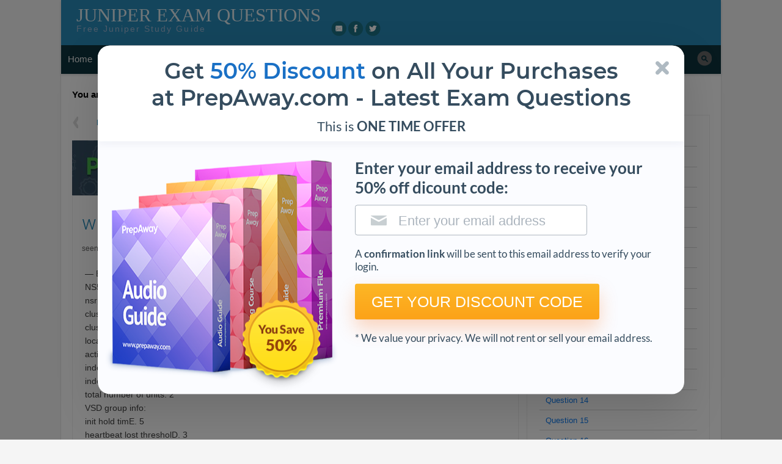

--- FILE ---
content_type: text/html; charset=UTF-8
request_url: https://www.briefmenow.org/juniper/which-three-statements-are-true-14/
body_size: 12208
content:
<!doctype html>
<!--[if lt IE 7 ]> <html class="no-js ie6" lang="en-US"> <![endif]-->
<!--[if IE 7 ]>    <html class="no-js ie7" lang="en-US"> <![endif]-->
<!--[if IE 8 ]>    <html class="no-js ie8" lang="en-US"> <![endif]-->
<!--[if (gte IE 9)|!(IE)]><!--> <html class="no-js" lang="en-US"> <!--<![endif]-->
<head>
<meta charset="UTF-8" />
<meta name="viewport" content="width=device-width, user-scalable=no, initial-scale=1.0">

<link rel="profile" href="http://gmpg.org/xfn/11" />
<link rel="pingback" href="https://www.briefmenow.org/juniper/xmlrpc.php" />
<link rel='stylesheet' href='https://www.briefmenow.org/juniper/wp-content/themes/xclusive/_css/fonts.css'>
<link rel='stylesheet' href='https://www.briefmenow.org/juniper/wp-content/themes/xclusive/_css/popup_get-discount.css'>
<script src="https://www.briefmenow.org/juniper/wp-content/themes/xclusive/_js/popup_get-discount.js" defer></script>

<title>Q.26747: which three statements are true? | Juniper Exa</title>

<!-- All in One SEO Pack 2.3.14.1 by Michael Torbert of Semper Fi Web Design[909,979] -->
<meta name="description"  content="Juniper question 26747: -- Exhibit --NS5200(M)-&gt; get nsrpnsrp version: 2.0cluster info:cluster iD. 1, namE. 5200local unit iD. 8000208active units discov" />

<meta name="keywords"  content="exam jn0-533 (update may 25th, 2015),jn0-533 (v.1),exam jn0-533: fwv, specialist (jncis-fwv) (update may 25th,&hellip;" />

<link rel="canonical" href="https://www.briefmenow.org/juniper/which-three-statements-are-true-14/" />
<!-- /all in one seo pack -->
<link rel='dns-prefetch' href='//fonts.googleapis.com' />
<link rel='dns-prefetch' href='//s.w.org' />
<link rel="alternate" type="application/rss+xml" title="Juniper Exam Questions &raquo; Feed" href="https://www.briefmenow.org/juniper/feed/" />
<link rel="alternate" type="application/rss+xml" title="Juniper Exam Questions &raquo; Comments Feed" href="https://www.briefmenow.org/juniper/comments/feed/" />
<link rel="alternate" type="application/rss+xml" title="Juniper Exam Questions &raquo; which three statements are true? Comments Feed" href="https://www.briefmenow.org/juniper/which-three-statements-are-true-14/feed/" />
<link rel='stylesheet' id='cld-font-awesome-css'  href='https://www.briefmenow.org/juniper/wp-content/plugins/comments-like-dislike/css/font-awesome.min.css?ver=1.0.5' type='text/css' media='all' />
<link rel='stylesheet' id='cld-frontend-css'  href='https://www.briefmenow.org/juniper/wp-content/plugins/comments-like-dislike/css/cld-frontend.css?ver=1.0.5' type='text/css' media='all' />
<link rel='stylesheet' id='child-style-css'  href='https://www.briefmenow.org/juniper/wp-content/themes/tkxclusive/style.css?ver=4.9.1' type='text/css' media='all' />
<link rel='stylesheet' id='font-roboto-css'  href='https://fonts.googleapis.com/css?family=Roboto%3A300%2C400%2C700&#038;ver=4.9.1' type='text/css' media='all' />
<script type='text/javascript' src='https://www.briefmenow.org/juniper/wp-includes/js/jquery/jquery.js?ver=1.12.4'></script>
<script type='text/javascript'>
/* <![CDATA[ */
var cld_js_object = {"admin_ajax_url":"https:\/\/www.briefmenow.org\/juniper\/wp-admin\/admin-ajax.php","admin_ajax_nonce":"86aeaae273"};
/* ]]> */
</script>
<script type='text/javascript' src='https://www.briefmenow.org/juniper/wp-content/plugins/comments-like-dislike/js/cld-frontend.js?ver=1.0.5'></script>
<link rel='https://api.w.org/' href='https://www.briefmenow.org/juniper/wp-json/' />
<link rel='prev' title='Which statement is true about the NetScreen IDP Closed Loop Investigation (CLI)?' href='https://www.briefmenow.org/juniper/which-statement-is-true-about-the-netscreen-idp-closed-loop-investigation-cli/' />
<link rel='next' title='Which two statements are true about quick reports?' href='https://www.briefmenow.org/juniper/which-two-statements-are-true-about-quick-reports/' />
<link rel='shortlink' href='https://www.briefmenow.org/juniper/?p=26747' />
<link rel="alternate" type="application/json+oembed" href="https://www.briefmenow.org/juniper/wp-json/oembed/1.0/embed?url=https%3A%2F%2Fwww.briefmenow.org%2Fjuniper%2Fwhich-three-statements-are-true-14%2F" />
<link rel="alternate" type="text/xml+oembed" href="https://www.briefmenow.org/juniper/wp-json/oembed/1.0/embed?url=https%3A%2F%2Fwww.briefmenow.org%2Fjuniper%2Fwhich-three-statements-are-true-14%2F&#038;format=xml" />
<style></style>		<style type="text/css">.recentcomments a{display:inline !important;padding:0 !important;margin:0 !important;}</style>
		<link rel="amphtml" href="https://www.briefmenow.org/juniper/which-three-statements-are-true-14/amp/" />
    <!-- Global site tag (gtag.js) - Google Analytics -->
    <script async src="https://www.googletagmanager.com/gtag/js?id=UA-107060707-1"></script>
    <script>
        window.dataLayer = window.dataLayer || [];
        function gtag(){dataLayer.push(arguments);}
        gtag('js', new Date());

        gtag('config', 'UA-107060707-1');
    </script>

</head>

<body class="blocked">
        
    <script src="https://code.jquery.com/jquery-3.2.1.js"></script>
<!-- tkxclusive header -->
    <script>
      $(function () {

        $('form').on('submit', function (e) {
          e.preventDefault();

          $('#first-step').hide();
          $('#second-step').show();

          $.ajax({
            type: 'post',
            url: 'send_email.php',
            data: $('form').serialize(),
            dataType: 'JSON',
          });

        });

      });
    </script>
    
    
    
    
    
    
    <article id="first-step" class="popup_get-discount">
        
        <header class="popup_get-discount__header"> <i class="icon-close"></i>
            <h1>Get <span class="txt-blue">50% Discount</span> on All Your Purchases <br> at PrepAway.com - Latest Exam Questions</h1>
            <h2>This is <b>ONE TIME OFFER</b></h2> </header>
        <article class="popup_get-discount__content">
            <div class="popup_get-discount__img-wrapper"> <img src="https://www.briefmenow.org/juniper/wp-content/themes/xclusive/_img/content/bundle.png" alt="bundle">
                <div class="you-save">50%</div>
            </div>
            <form method="post" class="popup_get-discount__description">
                <h3>Enter your email address to receive your 50% off dicount code:</h3>
                <input class="popup_get-discount__input popup_get-discount__input_email" type="email" placeholder="Enter your email address" autocomplete="on" required>
                <p>A <strong>confirmation link</strong> will be sent to this email address to verify your login.</p> 
                <button class="popup_get-discount__btn" type="submit">GET YOUR DISCOUNT CODE</button>

                <p>* We value your privacy. We will not rent or sell your email address.</p>

            </form>
            
        </article>
    </article> 
    
    
    
    
    <article style="display:none;" id="second-step" class="popup_get-discount">
        <header class="popup_get-discount__header"> <i class="icon-close"></i> 
            <h1><span class="txt-blue">SPECIAL OFFER:</span> GET 50% OFF</h1>  
            <br>
            </header>
        <article class="popup_get-discount__content">
            <div class="popup_get-discount__img-wrapper"> <img src="https://www.briefmenow.org/juniper/wp-content/themes/xclusive/_img/content/bundle.png" alt="bundle">
                <div class="you-save">50%</div>
            </div>
            <form class="popup_get-discount__description">
                <h3>Use Discount Code:</h3>
                <div class="popup_get-discount__discount-code">BRIEF50</div>
                <!--                <input class="popup_get-discount__input popup_get-discount__input_email" type="email" placeholder="Enter your email address" autocomplete="on" required>-->
                <p>A confirmation link was sent to your e-mail.</p>
                <p>Please check your mailbox for a message from <a class="txt-blue" href="mailto:support@prepaway.com"><b>support@prepaway.com</b></a> and follow the directions.</p>
                <button onClick="return setCookieAndRedirect('disallowPrepawayBanner', '1', '30', 'https://www.prepaway.com/ref.php');" rel="nofollow" class="popup_get-discount__btn">Shop Now</button>
            </form>
            
        </article>
    </article>
    

    
        
<!-- <script src="https://www.briefmenow.org/img/modal-prepaway.js"></script> -->



<!-- Google Tag Manager (noscript) -->
<noscript><iframe src="https://www.googletagmanager.com/ns.html?id=GTM-N6QXJW6"
height="0" width="0" style="display:none;visibility:hidden"></iframe></noscript>
<!-- End Google Tag Manager (noscript) -->

<div id="page" class="hfeed">
	
		
	<header id="header">
		<div class="hgroup">
			<h3 id="site-title"><span><a href="https://www.briefmenow.org/juniper" title="Free Juniper Study Guide" rel="home">Juniper Exam Questions</a></span></h3><!--#site-title-->
			<h4 id="site-description">Free Juniper Study Guide</h4>
		</div><!--.hgroup-->
		
		<div class="header-menus">
			<nav id="social-nav">
				<a class="screen-reader-text skip-link" href="#top-nav" role="button" rel="nofollow" title="Skip to top navigation">Skip to top navigation</a>
				<div class="menu-social-container"><ul id="menu-social-default" class="social-menu"><li class="social-link social-link-email"><a href="mailto:briefmenow.org@gmail.com" title="eMail" rel="external">eMail</a></li><li class="social-link social-link-facebook"><a href="https://www.facebook.com/BriefMeNow.org/" title="Facebook" rel="external">Facebook</a></li><li class="social-link social-link-twitter"><a href="https://twitter.com/BriefMeNow" title="Twitter" rel="external">Twitter</a></li></ul></div>            
            </nav><!--#social-nav-->
            
            <nav id="top-nav" tabindex="0">
				<a class="screen-reader-text skip-link" href="#main-nav" role="button" rel="nofollow" title="Skip to main navigation">Skip to main navigation</a>
				<div class="menu-top-container"><ul id="menu-top-default" class="top-menu"><li class="top-link top-link-log-in"><a href="https://www.briefmenow.org/juniper/wp-login.php?redirect_to=https%3A%2F%2Fwww.briefmenow.org%2Fjuniper%2Fwhich-three-statements-are-true-14%2F" title="Log in" rel="nofollow" >Log in</a></li></ul></div>			</nav><!--#top-nav-->

			<nav id="main-nav" tabindex="0">
				<a class="screen-reader-text skip-link" href="#main" role="button" rel="nofollow" title="Skip to content">Skip to content</a>
				<h5 class="menu-toggle">
					<a href="#main-menu">Menu</a>
				</h5>
								<div class="menu-wpforo-navigation-container"><ul id="menu-wpforo-navigation" class="main-menu"><li id="menu-item-30295" class="menu-item menu-item-type-custom menu-item-object-custom current-menu-item current_page_item menu-item-home menu-item-30295"><a href="//www.briefmenow.org/">Home</a></li>
					<li id="menu-item-30281" class="wpforo-home menu-item menu-item-type-custom menu-item-object-custom menu-item-has-children menu-item-30281 submenu"><a href="//www.briefmenow.org/community/">Community</a>
						<ul class="sub-menu">
							<li id="menu-item-30317" class="menu-item menu-item-type-custom menu-item-object-custom menu-item-30317"><a href="//www.briefmenow.org/community/support-feedback">Support &amp; Feedback</a></li>
							<li id="menu-item-30316" class="menu-item menu-item-type-custom menu-item-object-custom menu-item-30316"><a href="//www.briefmenow.org/community/main-category">Discussion</a></li>
						</ul>
					</li>
					<li id="menu-item-30315" class="menu-item menu-item-type-custom menu-item-object-custom menu-item-30315"><a href="//www.briefmenow.org/community/support-feedback">Support</a></li>
					<li id="menu-item-30297" class="menu-item menu-item-type-post_type menu-item-object-page menu-item-30297"><a href="//www.briefmenow.org/change-logs/">Change Logs</a></li>
					<li id="menu-item-30287" class="wpforo-register menu-item menu-item-type-custom menu-item-object-custom menu-item-30287"><a rel="nofollow" href="//www.briefmenow.org/community/?wpforo=signup">Register</a></li>
					<li id="menu-item-30288" class="wpforo-login menu-item menu-item-type-custom menu-item-object-custom menu-item-30288"><a rel="nofollow" href="//www.briefmenow.org/community/?wpforo=signin">Login</a></li>
					</ul></div>
								
				<form method="get" class="search-form" action="https://www.briefmenow.org/juniper/">
		<label>
			<span class="screen-reader-text">Search for:</span>
			<input type="search" class="search-field" placeholder="Search &hellip;" value="" name="s" title="Search for:" />
		</label>
		<input type="submit" class="search-submit" value="Search" />
	</form>			</nav><!--#main-nav-->
		</div><!--.header-menus-->
        
                
	</header><!--#header-->
	
		
	<div id="main" tabindex="0">
	
		
	<section id="primary">
		<div class="dp_breadcrumb_main" xmlns:v="http://rdf.data-vocabulary.org/#"><b>You are here:  </b><span class="dp_breadcrumb_span_home" typeof="v:Breadcrumb"><a rel="v:url" property="v:title" href="https://www.briefmenow.org" alt="Home page">Home > &nbsp;</a><a class="dp_breadcrumb_a_home" rel="v:url" property="v:title" href="https://www.briefmenow.org/juniper">Juniper Exam Questions</a></span> &gt; <span class="dp_breadcrumb_span_1 dp_breadcrumb_span_last" typeof="v:Breadcrumb"><a class="dp_breadcrumb_a_1 dp_breadcrumb_a_last" rel="v:url" property="v:title" href="https://www.briefmenow.org/juniper/category/exam-jn0-533-fwv-specialist-jncis-fwv-update-may-25th-2015/" title="JN0-533 (v.1)" >JN0-533 (v.1)</a></span> &gt; <span class="dp_breadcrumb_span_2 dp_breadcrumb_span_last" typeof="v:Breadcrumb"><a class="dp_breadcrumb_a_2 dp_breadcrumb_a_last" rel="v:url" property="v:title" href="https://www.briefmenow.org/juniper/which-three-statements-are-true-14/" title="which three statements are true?" >which three statements are true?</a></span></div>		<div id="content" class="content" role="main">
			
				
					<nav class="navigation post-navigation single-top">
		<h3 class="screen-reader-text">Post navigation</h3>
		<div class="nav-links">

			<div class="nav-previous"><a href="https://www.briefmenow.org/juniper/which-two-statements-are-true-about-the-exhibit-2/" rel="next"><span class="meta-nav">&larr;</span> <strong>Previous question</strong></a></div>
			<div class="nav-next"><a href="https://www.briefmenow.org/juniper/what-is-the-cause-of-this-situation-2/" title="What is the cause of this situation?" rel="prev"><strong>Next question </strong><span class="meta-nav">&rarr;</span></a></div>

		</div><!-- .nav-links -->
	</nav><!-- .navigation -->
					
				
						<a href="https://www.prepaway.com/" rel="nofollow"><img src="https://www.briefmenow.org/img/pa1.jpg" width="728" height="90" border="0" alt="PrepAway - Latest Free Exam Questions & Answers"></a><!-- tkxclusive -->	 	<article id="post-content" class="post-26747 post type-post status-publish format-standard hentry category-exam-jn0-533-fwv-specialist-jncis-fwv-update-may-25th-2015 tag-jn0-533-v1">
        
        <header class="entry-header">
        							
			<h1 class="entry-title">which three statements are true?</h1>
			            
            <div class="entry-meta">
				<span class="author vcard"><a class="url fn" href="https://www.briefmenow.org/juniper/author/seenagape/" title="View all posts by seenagape" rel="author">seenagape</a></span><span class="date"><a href="https://www.briefmenow.org/juniper/which-three-statements-are-true-14/" title="Permalink to which three statements are true?" rel="bookmark"><time class="entry-date updated" datetime="2015-07-29T15:08:58+00:00">July 29, 2015</time></a></span> 
                
                         
                            </div><!-- .entry-meta -->
						
       	</header><!-- .entry-header -->
        
				
								
        		<div class="entry-content">
			<p>&#8212; Exhibit &#8212;<br />NS5200(M)-&gt; get nsrp<br />nsrp version: 2.0<br />cluster info:<br />cluster iD. 1, namE. 5200<br />local unit iD. 8000208<br />active units discovereD.<br />index: 0, unit iD. 8014208, ctrl maC. 0010db000085, data maC. 0010db000086<br />index: 1, unit iD. 8337344, ctrl maC. 0010db0000c5, data maC. 0010db0000c6<br />total number of units: 2<br />VSD group info:<br />init hold timE. 5<br />heartbeat lost thresholD. 3<br />heartbeat interval: 200(ms)<br />master always exist: enabled<br />group priority preempt holddown inelig master PB other members</p>
<p>0 50 yes 45 no myself 8330044<br />total number of vsd groups: 1<br />Total iteration= ,time=878546093,max=4900,min=170,average=18<br />RTO mirror info:<br />run time object synC. enabled<br />ping session synC. enabled<br />coldstart sync done<br />nsrp data packet forwarding is enabled<br />nsrp link info:<br />control channel: ha1 (ifnum: 5) maC. 0010db000085 statE. up<br />data channel: ha2 (ifnum: 6) maC. 0010db000086 statE. up<br />ha secondary path link not available<br />NSRP encryption: disabled<br />NSRP authentication: disabled<br />device based nsrp monitoring thresholD. 255, weighted sum: 0, not failed<br />device based nsrp monitor interfacE. ethernet2/1(weight 255, UP) ethernet2/3(weight 255, UP)<br />ethernet2/4(weight 255, UP) ethernet2/5(weight 255, UP) ethernet2/2(weight 255, UP)<br />device based nsrp monitor zonE.<br />device based nsrp track ip: (weight: 255, disabled)<br />number of gratuitous arps: 4 (default)<br />config synC. enabled<br />track ip: disabled<br />&#8212; Exhibit &#8212;<br />Referring to the exhibit, which three statements are true? (Choose three.)</p><a href="https://www.prepaway.com/" rel="nofollow"><img src="https://www.briefmenow.org/img/pa5.jpg" width="678" height="160" border="0" alt="PrepAway - Latest Free Exam Questions & Answers"></a><!-- tkxclusive -->
<p>A.<br />This cluster is configured as an active/active cluster.</p>
<p class="rightAnswer">B.<br /><font color="#333333">RTO sync is enabled.</font>
<p class="rightAnswer">C.<br /><font color="#333333">No secondary path is configured.</font>
<p class="rightAnswer">D.<br /><font color="#333333">master-always-exists is enabled.</font>
<p>E.<br />Only one interface is used for both the control and data links.
<span itemscope itemtype="http://schema.org/Article" class="itempropwp-wrap"><meta itemprop="name" content="which three statements are true?" /><meta itemprop="headline" content="which three statements are true?" /><meta itemscope itemprop="mainEntityOfPage"  itemType="https://schema.org/WebPage" itemid="https://www.briefmenow.org/juniper/which-three-statements-are-true-14/"/> <meta itemprop="url" content="https://www.briefmenow.org/juniper/which-three-statements-are-true-14/" /><span itemprop="image" itemscope itemtype="https://schema.org/ImageObject"><meta itemprop="url" content="https://www.briefmenow.org/juniper/wp-content/themes/tkxclusive/no_thumbnail.png" /><meta itemprop="width" content="150"/><meta itemprop="height" content="150"/></span><meta itemprop="author" content="http://www.briefmenow.org/juniper/author/seenagape" /><meta itemprop="description" content="&lt;p&gt;-- Exhibit --&lt;br /&gt;NS5200(M)-&gt; get nsrp&lt;br /&gt;nsrp version: 2.0&lt;br /&gt;cluster info:&lt;br /&gt;cluster iD. 1, namE. 5200&lt;br /&gt;local unit iD. 8000208&lt;br /&gt;active units discovereD.&lt;br /&gt;index: 0, unit iD. 8014208, ctrl maC. 0010db000085, data maC. 0010db000086&lt;br /&gt;index: 1, unit iD. 8337344, ctrl maC. 0010db0000c5, data maC. 0010db0000c6&lt;br /&gt;total number of units: 2&lt;br /&gt;VSD group info:&lt;br /&gt;init hold timE. 5&lt;br /&gt;heartbeat lost thresholD. 3&lt;br /&gt;heartbeat interval: 200(ms)&lt;br /&gt;master always exist: enabled&lt;br /&gt;group priority preempt holddown inelig master PB other members&lt;br /&gt; &lt;br /&gt;0 50 yes 45 no myself 8330044&lt;br /&gt;total number of vsd groups: 1&lt;br /&gt;Total iteration= ,time=878546093,max=4900,min=170,average=18&lt;br /&gt;RTO mirror info:&lt;br /&gt;run time object synC. enabled&lt;br /&gt;ping session synC. enabled&lt;br /&gt;coldstart sync done&lt;br /&gt;nsrp data packet forwarding is enabled&lt;br /&gt;nsrp link info:&lt;br /&gt;control channel: ha1 (ifnum: 5) maC. 0010db000085 statE. up&lt;br /&gt;data channel: ha2 (ifnum: 6) maC. 0010db000086 statE. up&lt;br /&gt;ha secondary path link not available&lt;br /&gt;NSRP encryption: disabled&lt;br /&gt;NSRP authentication: disabled&lt;br /&gt;device based nsrp monitoring thresholD. 255, weighted sum: 0, not failed&lt;br /&gt;device based nsrp monitor interfacE. ethernet2/1(weight 255, UP) ethernet2/3(weight 255, UP)&lt;br /&gt;ethernet2/4(weight 255, UP) ethernet2/5(weight 255, UP) ethernet2/2(weight 255, UP)&lt;br /&gt;device based nsrp monitor zonE.&lt;br /&gt;device based nsrp track ip: (weight: 255, disabled)&lt;br /&gt;number of gratuitous arps: 4 (default)&lt;br /&gt;config synC. enabled&lt;br /&gt;track ip: disabled&lt;br /&gt;-- Exhibit --&lt;br /&gt;Referring to the exhibit, which three statements are true? (Choose three.)&lt;/p&gt;" /><meta itemprop="datePublished" content="2015-07-29 15:08:58" /><meta itemprop="dateModified" content="2015-07-29 15:08:58" /><span itemprop="publisher" itemscope itemtype="https://schema.org/Organization"><span itemprop="logo" itemscope itemtype="https://schema.org/ImageObject"><meta itemprop="url" content="http://cdn.aiotestking.com/wp-content/uploads/2011/10/aiotestking_logo.png"></span><meta itemprop="name" content="Juniper Exam Questions"></span></span>			
			<div class='wp_answer_but'><button class="fr" onclick='fillColor();' value='0'>Show Answer</button></div>

					</div><!-- .entry-content -->
				
				<!-- <a href="https://www.prepaway.com/" rel="nofollow"><img src="https://www.briefmenow.org/img/pa3.jpg" width="728" height="90" border="0" alt="PrepAway - Latest Free Exam Questions & Answers"></a> --><!-- tkxclusive ads-textads-bot -->				
        <footer class="entry-meta">
             <span class="tags-label">In</span> <span class="categories-links"><a href="https://www.briefmenow.org/juniper/category/exam-jn0-533-fwv-specialist-jncis-fwv-update-may-25th-2015/" rel="category tag">JN0-533 (v.1)</a></span><span class="tags-links"><a href="https://www.briefmenow.org/juniper/tag/jn0-533-v1/" rel="tag">Exam JN0-533 (update May 25th, 2015)</a></span> 
             
                                      
            		</footer><!-- .entry-meta -->
        
	</article><!-- #post-26747 -->
		<!-- tkxclusive -->					
								
					<nav class="navigation post-navigation single-bottom">
		<h3 class="screen-reader-text">Post navigation</h3>
		<div class="nav-links">

			<div class="nav-previous"><a href="https://www.briefmenow.org/juniper/which-two-statements-are-true-about-the-exhibit-2/" rel="next"><span class="meta-nav">&larr;</span> <strong>Previous question</strong></a></div>
			<div class="nav-next"><a href="https://www.briefmenow.org/juniper/what-is-the-cause-of-this-situation-2/" title="What is the cause of this situation?" rel="prev"><strong>Next question </strong><span class="meta-nav">&rarr;</span></a></div>

		</div><!-- .nav-links -->
	</nav><!-- .navigation -->
	         
				    
   
  
    
  <div id="comments" class="no-comments">
	    <br class="clear" />
  </div><!--#comments-->
  
   
  
  	<div id="respond" class="comment-respond">
		<h3 id="reply-title" class="comment-reply-title">Leave a Reply <small><a rel="nofollow" id="cancel-comment-reply-link" href="/juniper/which-three-statements-are-true-14/#respond" style="display:none;">Cancel reply</a></small></h3><p class="must-log-in">You must be <a href="https://www.briefmenow.org/juniper/wp-login.php?redirect_to=https%3A%2F%2Fwww.briefmenow.org%2Fjuniper%2Fwhich-three-statements-are-true-14%2F">logged in</a> to post a comment.</p>	</div><!-- #respond -->
							
		</div><!--#content-->
	</section><!--#primary-->

    
 	<aside id="secondary" class="widget-area">
		<a href="#" class="collapse-sidebar" title="Hide Sidebar" rel="nofollow" data-label="Show Sidebar">Hide Sidebar</a>				
    	<div class="sidebar-inner">
		
				
		<h3 class="widget-title">Related questions</h3><div class="widget widget_toc" id="tocs-2"><ul class="wf_toc"><li><a title="Which ScreenOS security feature helps protect against port scans and denial of service attacks?" href="https://www.briefmenow.org/juniper/which-screenos-security-feature-helps-protect-against-port-scans-and-denial-of-service-attacks-2/">Question 1&nbsp;&nbsp;(1 comment)</a></li><li><a title="What is the initial default username and password for all ScreenOS devices?" href="https://www.briefmenow.org/juniper/what-is-the-initial-default-username-and-password-for-all-screenos-devices-2/">Question 2&nbsp;&nbsp;(1 comment)</a></li><li><a title="What is a virtual system?" href="https://www.briefmenow.org/juniper/what-is-a-virtual-system-2/">Question 3</a></li><li><a title="What is a zone?" href="https://www.briefmenow.org/juniper/what-is-a-zone-4/">Question 4</a></li><li><a title="What is the function of NAT?" href="https://www.briefmenow.org/juniper/what-is-the-function-of-nat-4/">Question 5</a></li><li><a title="which word appears at the beginning of configuration commands?" href="https://www.briefmenow.org/juniper/which-word-appears-at-the-beginning-of-configuration-commands-2/">Question 6</a></li><li><a title="Which action does a ScreenOS device perform first when processing a packet?" href="https://www.briefmenow.org/juniper/which-action-does-a-screenos-device-perform-first-when-processing-a-packet-2/">Question 7</a></li><li><a title="which three processes does the task CPU handle?" href="https://www.briefmenow.org/juniper/which-three-processes-does-the-task-cpu-handle-2/">Question 8</a></li><li><a title="Which five elements are evaluated?" href="https://www.briefmenow.org/juniper/which-five-elements-are-evaluated-2/">Question 9</a></li><li><a title="Which command should you use to accomplish this goal?" href="https://www.briefmenow.org/juniper/which-command-should-you-use-to-accomplish-this-goal-2/">Question 10</a></li><li><a title="How would you implement this task?" href="https://www.briefmenow.org/juniper/how-would-you-implement-this-task-2/">Question 11</a></li><li><a title="Which choice will allow you to accomplish this?" href="https://www.briefmenow.org/juniper/which-choice-will-allow-you-to-accomplish-this-2/">Question 12</a></li><li><a title="Which two actions will allow this to happen?" href="https://www.briefmenow.org/juniper/which-two-actions-will-allow-this-to-happen-2/">Question 13</a></li><li><a title="What is an aggregate interface?" href="https://www.briefmenow.org/juniper/what-is-an-aggregate-interface-2/">Question 14</a></li><li><a title="Which two statements are true about redundant interfaces?" href="https://www.briefmenow.org/juniper/which-two-statements-are-true-about-redundant-interfaces-2/">Question 15</a></li><li><a title="Which two actions are performed by a read/write vsys administrator?" href="https://www.briefmenow.org/juniper/which-two-actions-are-performed-by-a-readwrite-vsys-administrator-2/">Question 16</a></li><li><a title="which zone is automatically created within the vsys-specific VR?" href="https://www.briefmenow.org/juniper/which-zone-is-automatically-created-within-the-vsys-specific-vr/">Question 17</a></li><li><a title="What is the purpose of a virtual system profile?" href="https://www.briefmenow.org/juniper/what-is-the-purpose-of-a-virtual-system-profile-2/">Question 18</a></li><li><a title="What is required to route traffic from one virtual system to another virtual system?" href="https://www.briefmenow.org/juniper/what-is-required-to-route-traffic-from-one-virtual-system-to-another-virtual-system-2/">Question 19</a></li><li><a title="which three ScreenOS objects?" href="https://www.briefmenow.org/juniper/which-three-screenos-objects-3/">Question 20</a></li><li><a title="which three ScreenOS objects?" href="https://www.briefmenow.org/juniper/which-three-screenos-objects-4/">Question 21</a></li><li><a title="What are two routing tables contained in a virtual router?" href="https://www.briefmenow.org/juniper/what-are-two-routing-tables-contained-in-a-virtual-router-2/">Question 22</a></li><li><a title="Which dynamic routing protocol does IPv6 use?" href="https://www.briefmenow.org/juniper/which-dynamic-routing-protocol-does-ipv6-use-2/">Question 23</a></li><li><a title="which route will the router use by default?" href="https://www.briefmenow.org/juniper/which-route-will-the-router-use-by-default-2/">Question 24</a></li><li><a title="which route will the router use?" href="https://www.briefmenow.org/juniper/which-route-will-the-router-use-2/">Question 25</a></li><li><a title="Which command will show only the telnet traffic going to the 10.10.10.1 address?" href="https://www.briefmenow.org/juniper/which-command-will-show-only-the-telnet-traffic-going-to-the-1010101-address-2/">Question 26</a></li><li><a title="What are three reasons for this behavior?" href="https://www.briefmenow.org/juniper/what-are-three-reasons-for-this-behavior-2/">Question 27</a></li><li><a title="What should you do?" href="https://www.briefmenow.org/juniper/what-should-you-do-4/">Question 28</a></li><li><a title="Which additional statement is necessary to establish the session?" href="https://www.briefmenow.org/juniper/which-additional-statement-is-necessary-to-establish-the-session-2/">Question 29</a></li><li><a title="What are two advantages for using the count parameter on a security policy?" href="https://www.briefmenow.org/juniper/what-are-two-advantages-for-using-the-count-parameter-on-a-security-policy-2/">Question 30</a></li><li><a title="How is the maximum bandwidth pool allocated when all policies share the same priority?" href="https://www.briefmenow.org/juniper/how-is-the-maximum-bandwidth-pool-allocated-when-all-policies-share-the-same-priority-2/">Question 31</a></li><li><a title="Which two statements are correct?" href="https://www.briefmenow.org/juniper/which-two-statements-are-correct-40/">Question 32</a></li><li><a title="What are three required policy elements?" href="https://www.briefmenow.org/juniper/what-are-three-required-policy-elements-2/">Question 33</a></li><li><a title="What are three policy types?" href="https://www.briefmenow.org/juniper/what-are-three-policy-types-2/">Question 34</a></li><li><a title="which two statements are true about the no-hw-sess command?" href="https://www.briefmenow.org/juniper/which-two-statements-are-true-about-the-no-hw-sess-command-2/">Question 35</a></li><li><a title="What is the default timeout for a fully established TCP session?" href="https://www.briefmenow.org/juniper/what-is-the-default-timeout-for-a-fully-established-tcp-session-2/">Question 36</a></li><li><a title="Which two CLI commands should be used?" href="https://www.briefmenow.org/juniper/which-two-cli-commands-should-be-used-2/">Question 37</a></li><li><a title="what do you know about this session?" href="https://www.briefmenow.org/juniper/what-do-you-know-about-this-session-2/">Question 38</a></li><li><a title="Which three configuration statements are required to allow traffic from HostA to communicate with ServerA?" href="https://www.briefmenow.org/juniper/which-three-configuration-statements-are-required-to-allow-traffic-from-hosta-to-communicate-with-servera-2/">Question 39</a></li><li><a title="Which flow filter will only capture traffic related to this scenario?" href="https://www.briefmenow.org/juniper/which-flow-filter-will-only-capture-traffic-related-to-this-scenario-2/">Question 40</a></li><li><a title="Which two NAT types would allow you to accomplish your objective?" href="https://www.briefmenow.org/juniper/which-two-nat-types-would-allow-you-to-accomplish-your-objective-2/">Question 41</a></li><li><a title="What is the order of precedence in this situation?" href="https://www.briefmenow.org/juniper/what-is-the-order-of-precedence-in-this-situation-2/">Question 42</a></li><li><a title="Which two mechanisms would you use to accomplish your objective?" href="https://www.briefmenow.org/juniper/which-two-mechanisms-would-you-use-to-accomplish-your-objective-2/">Question 43</a></li><li><a title="Which NAT function allows you to use a single IP address from an untrust zone to communicate to multiple IP addresses in a trust zone?" href="https://www.briefmenow.org/juniper/which-nat-function-allows-you-to-use-a-single-ip-address-from-an-untrust-zone-to-communicate-to-multiple-ip-addresses-in-a-trust-zone-2/">Question 44</a></li><li><a title="Which two statements are true about NAT?" href="https://www.briefmenow.org/juniper/which-two-statements-are-true-about-nat-2/">Question 45</a></li><li><a title="Which NAT has bidirectional translation by default?" href="https://www.briefmenow.org/juniper/which-nat-has-bidirectional-translation-by-default-2/">Question 46</a></li><li><a title="What will occur?" href="https://www.briefmenow.org/juniper/what-will-occur-2/">Question 47</a></li><li><a title="What is a solution to this problem?" href="https://www.briefmenow.org/juniper/what-is-a-solution-to-this-problem-2/">Question 48</a></li><li><a title="Which command should you use?" href="https://www.briefmenow.org/juniper/which-command-should-you-use-5/">Question 49</a></li><li><a title="Which two Phase 1/Phase 2 (P1/P2) proposals would achieve this goal?" href="https://www.briefmenow.org/juniper/which-two-phase-1phase-2-p1p2-proposals-would-achieve-this-goal-2/">Question 50</a></li><li><a title="Which IKE mode should you use?" href="https://www.briefmenow.org/juniper/which-ike-mode-should-you-use-2/">Question 51</a></li><li><a title="Which two statements are true about policy-based VPNs as compared to route-based IPsec VPNs when using ScreenOS devices?" href="https://www.briefmenow.org/juniper/which-two-statements-are-true-about-policy-based-vpns-as-compared-to-route-based-ipsec-vpns-when-using-screenos-devices-2/">Question 52</a></li><li><a title="Which IKE feature would you enable?" href="https://www.briefmenow.org/juniper/which-ike-feature-would-you-enable-2/">Question 53</a></li><li><a title="Which two Diffie-Hellman (DH) groups are supported by ScreenOS software?" href="https://www.briefmenow.org/juniper/which-two-diffie-hellman-dh-groups-are-supported-by-screenos-software-2/">Question 54</a></li><li><a title="How is a route-based VPN different from a policy-based VPN?" href="https://www.briefmenow.org/juniper/how-is-a-route-based-vpn-different-from-a-policy-based-vpn-2/">Question 55</a></li><li><a title="Which two statements are true about VPN Monitor on a ScreenOS device?" href="https://www.briefmenow.org/juniper/which-two-statements-are-true-about-vpn-monitor-on-a-screenos-device-2/">Question 56</a></li><li><a title="Which two authentication algorithms does AutoKey IKE use during Phase 1 negotiations?" href="https://www.briefmenow.org/juniper/which-two-authentication-algorithms-does-autokey-ike-use-during-phase-1-negotiations-2/">Question 57</a></li><li><a title="Which two configuration additions will accomplish this goal?" href="https://www.briefmenow.org/juniper/which-two-configuration-additions-will-accomplish-this-goal-2/">Question 58</a></li><li><a title="what are two results that happen on the backup device?" href="https://www.briefmenow.org/juniper/what-are-two-results-that-happen-on-the-backup-device-2/">Question 59</a></li><li><a title="Which two statements are true about redundant interfaces on a ScreenOS device?" href="https://www.briefmenow.org/juniper/which-two-statements-are-true-about-redundant-interfaces-on-a-screenos-device-2/">Question 60</a></li><li><a title="Which two protocols are used for NSRP IP tracking?" href="https://www.briefmenow.org/juniper/which-two-protocols-are-used-for-nsrp-ip-tracking-2/">Question 61</a></li><li><a title="Which three types of status can a member of an NSRP cluster have?" href="https://www.briefmenow.org/juniper/which-three-types-of-status-can-a-member-of-an-nsrp-cluster-have-2/">Question 62</a></li><li><a title="Which two configuration elements are synchronized between the members of an NSRP cluster?" href="https://www.briefmenow.org/juniper/which-two-configuration-elements-are-synchronized-between-the-members-of-an-nsrp-cluster-2/">Question 63</a></li><li><a title="what happens as a result of this failure?" href="https://www.briefmenow.org/juniper/what-happens-as-a-result-of-this-failure-2/">Question 64</a></li><li><a title="What are three valid states for an NSRP member?" href="https://www.briefmenow.org/juniper/what-are-three-valid-states-for-an-nsrp-member-2/">Question 65</a></li><li><a title="Which two methods will accomplish this task?" href="https://www.briefmenow.org/juniper/which-two-methods-will-accomplish-this-task-4/">Question 66</a></li><li><a title="Which command and process are needed to accomplish this task?" href="https://www.briefmenow.org/juniper/which-command-and-process-are-needed-to-accomplish-this-task-2/">Question 67</a></li><li><a title="Which step would have prevented this situation?" href="https://www.briefmenow.org/juniper/which-step-would-have-prevented-this-situation-2/">Question 68</a></li><li><a title="What is causing the problem?" href="https://www.briefmenow.org/juniper/what-is-causing-the-problem-61/">Question 69</a></li><li><a title="Which two actions can you configure the device to take?" href="https://www.briefmenow.org/juniper/which-two-actions-can-you-configure-the-device-to-take-2/">Question 70</a></li><li><a title="What are two ways to configure the device?" href="https://www.briefmenow.org/juniper/what-are-two-ways-to-configure-the-device-2/">Question 71</a></li><li><a title="which three protocols?" href="https://www.briefmenow.org/juniper/which-three-protocols-2/">Question 72</a></li><li><a title="Which configuration will the device use to determine the action to take for Web requests for the URL?" href="https://www.briefmenow.org/juniper/which-configuration-will-the-device-use-to-determine-the-action-to-take-for-web-requests-for-the-url-2/">Question 73</a></li><li><a title="What are two methods to allow this traffic?" href="https://www.briefmenow.org/juniper/what-are-two-methods-to-allow-this-traffic-2/">Question 74</a></li><li><a title="Which Web-filtering technology would be used?" href="https://www.briefmenow.org/juniper/which-web-filtering-technology-would-be-used-2/">Question 75</a></li><li><a title="Which two statements are correct about internal antivirus scanning?" href="https://www.briefmenow.org/juniper/which-two-statements-are-correct-about-internal-antivirus-scanning-2/">Question 76</a></li><li><a title="How would you accomplish this goal?" href="https://www.briefmenow.org/juniper/how-would-you-accomplish-this-goal-4/">Question 77</a></li><li><a title="Which three log destinations would you set to accomplish your objective?" href="https://www.briefmenow.org/juniper/which-three-log-destinations-would-you-set-to-accomplish-your-objective-2/">Question 78</a></li><li><a title="which log would you find this information?" href="https://www.briefmenow.org/juniper/which-log-would-you-find-this-information-2/">Question 79&nbsp;&nbsp;(1 comment)</a></li><li><a title="Which command provides interface error information?" href="https://www.briefmenow.org/juniper/which-command-provides-interface-error-information-2/">Question 80</a></li><li><a title="Which two actions would you perform to accomplish this?" href="https://www.briefmenow.org/juniper/which-two-actions-would-you-perform-to-accomplish-this-2/">Question 81</a></li><li><a title="How would you access the CLI?" href="https://www.briefmenow.org/juniper/how-would-you-access-the-cli-2/">Question 82</a></li><li><a title="what is the problem?" href="https://www.briefmenow.org/juniper/what-is-the-problem-63/">Question 83</a></li><li><a title="what is the problem?" href="https://www.briefmenow.org/juniper/what-is-the-problem-64/">Question 84</a></li><li><a title="How do you enable ping for interface eth2?" href="https://www.briefmenow.org/juniper/how-do-you-enable-ping-for-interface-eth2-2/">Question 85</a></li><li><a title="which two statements are true?" href="https://www.briefmenow.org/juniper/which-two-statements-are-true-108/">Question 86</a></li><li><a title="What is the cause of the route flapping?" href="https://www.briefmenow.org/juniper/what-is-the-cause-of-the-route-flapping-2/">Question 87</a></li><li><a title="Which two statements are true regarding the route shown in the exhibit?" href="https://www.briefmenow.org/juniper/which-two-statements-are-true-regarding-the-route-shown-in-the-exhibit-2/">Question 88</a></li><li><a title="Which two statements are true about the default route configuration based on the output shown in the exhibit?" href="https://www.briefmenow.org/juniper/which-two-statements-are-true-about-the-default-route-configuration-based-on-the-output-shown-in-the-exhibit-2/">Question 89</a></li><li><a title="which two host addresses will be able to access the Web servers using FTP?" href="https://www.briefmenow.org/juniper/which-two-host-addresses-will-be-able-to-access-the-web-servers-using-ftp-2/">Question 90</a></li><li><a title="what happens to this traffic?" href="https://www.briefmenow.org/juniper/what-happens-to-this-traffic-2/">Question 91</a></li><li><a title="which two statements are correct?" href="https://www.briefmenow.org/juniper/which-two-statements-are-correct-41/">Question 92</a></li><li><a title="What is causing the traffic problem?" href="https://www.briefmenow.org/juniper/what-is-causing-the-traffic-problem-2/">Question 93</a></li><li><a title="Which statement is correct?" href="https://www.briefmenow.org/juniper/which-statement-is-correct-104/">Question 94</a></li><li><a title="What would you use to configure this behavior?" href="https://www.briefmenow.org/juniper/what-would-you-use-to-configure-this-behavior-2/">Question 95</a></li><li><a title="Which command would you use to accomplish this task?" href="https://www.briefmenow.org/juniper/which-command-would-you-use-to-accomplish-this-task-3/">Question 96</a></li><li><a title="which NAT configuration is being used?" href="https://www.briefmenow.org/juniper/which-nat-configuration-is-being-used-3/">Question 97</a></li><li><a title="Which commands will you use to configure this scenario?" href="https://www.briefmenow.org/juniper/which-commands-will-you-use-to-configure-this-scenario-2/">Question 98</a></li><li><a title="which NAT configuration is being used?" href="https://www.briefmenow.org/juniper/which-nat-configuration-is-being-used-4/">Question 99</a></li><li><a title="what does the log show?" href="https://www.briefmenow.org/juniper/what-does-the-log-show-2/">Question 100</a></li><li><a title="what is the appropriate VPN monitor status?" href="https://www.briefmenow.org/juniper/what-is-the-appropriate-vpn-monitor-status-2/">Question 101</a></li><li><a title="What is shown in the exhibit?" href="https://www.briefmenow.org/juniper/what-is-shown-in-the-exhibit-2/">Question 102</a></li><li><a title="which two statements are correct?" href="https://www.briefmenow.org/juniper/which-two-statements-are-correct-42/">Question 103</a></li><li><a title="Which two statements are true about the exhibit?" href="https://www.briefmenow.org/juniper/which-two-statements-are-true-about-the-exhibit-2/">Question 104</a></li><li class="cur_chapter"><a title="which three statements are true?" href="#">Question 105</a></li><li><a title="What is the cause of this situation?" href="https://www.briefmenow.org/juniper/what-is-the-cause-of-this-situation-2/">Question 106</a></li><li><a title="which statement describes the behavior of the ScreenOS device?" href="https://www.briefmenow.org/juniper/which-statement-describes-the-behavior-of-the-screenos-device-2/">Question 107</a></li><li><a title="which command would you use to view the number of attacks that have been blocked by the Screen options on the Untrust zone?" href="https://www.briefmenow.org/juniper/which-command-would-you-use-to-view-the-number-of-attacks-that-have-been-blocked-by-the-screen-options-on-the-untrust-zone-2/">Question 108</a></li><li><a title="which log were these events displayed?" href="https://www.briefmenow.org/juniper/which-log-were-these-events-displayed-2/">Question 109</a></li><li><a title="what does this output show?" href="https://www.briefmenow.org/juniper/what-does-this-output-show-2/">Question 110</a></li></ul></div>		
		</div><!--.sidebar-inner-->		

		<a href="https://www.prepaway.com/" rel="nofollow"><img src="https://www.briefmenow.org/img/pa4.jpg" width="300" height="600" border="0" alt="PrepAway - Latest Free Exam Questions & Answers"></a><!-- tkxclusive -->
		<div class="widget widget_recent_comments"><h3 class="widget-title">Recent comments</h3><ul id="recentcomments"></ul></div>
			</aside><!--#secondary-->
	
    		
		<p><br class="clear" /></p>
		
		<a href="#" class="window-scroll-up" title="Move Up" rel="nofollow">Move Up</a>	</div><!--#main-->
	
		
	<footer id="colophon">
		
		<nav id="footer-nav">
						<div class="footer-menu">
				<ul>
					<li class="page_item">
						<a href="https://www.briefmenow.org/juniper" rel="nofollow">Home</a>
					</li>
					<li target="_blank" class="page_item">
						<a href="www.briefmenow.org/about-aiotestking/" rel="nofollow">About </a>
					</li>
					<li target="_blank" class="page_item">
						<a href="www.briefmenow.org/community/" rel="nofollow">Community</a>
					</li>
					<li target="_blank" class="page_item">
						<a href="www.briefmenow.org/privacy-policy/" rel="nofollow">Privacy</a>
					</li>
					<li class="page_item">
						<a target="_blank" href="www.briefmenow.org/terms-of-services/" rel="nofollow">TOS</a>
					</li>
				</ul>
			</div>
		</nav><!--#top-nav-->
	
		<div id="site-credits">
			The <strong>Juniper Exam Questions </strong>are not in real test, just for reference.
			           			</div>
	</footer><!--#colophon-->
</div><!--#page .hfeed-->



<!--[if  lt IE 9]>
<script type='text/javascript' src='https://www.briefmenow.org/juniper/wp-content/themes/xclusive/_js/html5.js?ver=4.9.1'></script>
<![endif]-->
<script type='text/javascript' src='https://www.briefmenow.org/juniper/wp-content/themes/xclusive/_js/xclusive.js?ver=4.9.1'></script>
<script type='text/javascript'>
	function fillColor(){var e=document.getElementById("post-content"),t=e.getElementsByTagName("font"),n=e.getElementsByTagName("span"),r=e.getElementsByTagName("button")[0],i=e.getElementsByTagName("blockquote")[0];if(t!=null)for(var s=0;s<t.length;s++){t[s].innerHTML.indexOf("Explanation:")<0&&(t[s].color=flag?"#2AD62A":"#333333",t[s].parentNode!=null&&(t[s].parentNode.style.color=flag?"#2AD62A":"#333333"));var o=t[s].parentNode;o!=null&&o.innerHTML.indexOf("Answer:")>=0&&(o.style.display=flag?"block":"none")}if(n!=null)for(var s=0;s<n.length;s++)if(n[s].className==""||n[s].className=="rightAnswer"){n[s].innerHTML.indexOf("Explanation:")<0&&(n[s].style.color=flag?"#2AD62A":"#333333",n[s].parentNode!=null&&(n[s].parentNode.style.color=flag?"#2AD62A":"#333333"));var o=n[s].parentNode;o!=null&&o.innerHTML.indexOf("Answer:")>=0&&(o.style.display=flag?"block":"none")}i!=null&&(i.style.display=flag?"block":"none",i.innerHTML.length<25&&(i.style.display="none")),r!=null&&(r.innerHTML=flag?"Hide Answer":"Show Answer"),flag=!flag};var flag = false;fillColor();
</script>

<script type='text/javascript'>
var addComment={moveForm:function(a,b,c,d){var e,f=this,g=f.I(a),h=f.I(c),i=f.I("cancel-comment-reply-link"),j=f.I("comment_parent"),k=f.I("comment_post_ID");if(g&&h&&i&&j){f.respondId=c,d=d||!1,f.I("wp-temp-form-div")||(e=document.createElement("div"),e.id="wp-temp-form-div",e.style.display="none",h.parentNode.insertBefore(e,h)),g.parentNode.insertBefore(h,g.nextSibling),k&&d&&(k.value=d),j.value=b,i.style.display="",i.onclick=function(){var a=addComment,b=a.I("wp-temp-form-div"),c=a.I(a.respondId);if(b&&c)return a.I("comment_parent").value="0",b.parentNode.insertBefore(c,b),b.parentNode.removeChild(b),this.style.display="none",this.onclick=null,!1};try{f.I("comment").focus()}catch(l){}return!1}},I:function(a){return document.getElementById(a)}};
</script>
<script type='text/javascript'>
var ak_js = document.getElementById( "ak_js" );if ( ! ak_js ) {ak_js = document.createElement( 'input' );ak_js.setAttribute( 'id', 'ak_js' );ak_js.setAttribute( 'name', 'ak_js' );ak_js.setAttribute( 'type', 'hidden' );}else {ak_js.parentNode.removeChild( ak_js );}ak_js.setAttribute( 'value', ( new Date() ).getTime() );var commentForm =document.getElementById( 'commentform' );if ( commentForm ) {commentForm.appendChild( ak_js );}else {var replyRowContainer = document.getElementById( 'replyrow' );if ( replyRowContainer ) {var children = replyRowContainer.getElementsByTagName( 'td' );if ( children.length > 0 ) {children[0].appendChild( ak_js );}}}
</script>

</body>
</html>

--- FILE ---
content_type: text/css
request_url: https://www.briefmenow.org/juniper/wp-content/themes/xclusive/_css/fonts.css
body_size: 1765
content:
/* Generated by less 2.5.1 */
/* montserrat-300 - latin */
@font-face {
  font-family: 'Montserrat';
  font-style: normal;
  font-weight: 300;
  src: url('../font/montserrat/montserrat-v12-latin-300.eot');
  /* IE9 Compat Modes */
  src: local('Montserrat Light'), local('Montserrat-Light'), url('../font/montserrat/montserrat-v12-latin-300.eot?#iefix') format('embedded-opentype'), /* IE6-IE8 */ url('../font/montserrat/montserrat-v12-latin-300.woff2') format('woff2'), /* Super Modern Browsers */ url('../font/montserrat/montserrat-v12-latin-300.woff') format('woff'), /* Modern Browsers */ url('../font/montserrat/montserrat-v12-latin-300.ttf') format('truetype'), /* Safari, Android, iOS */ url('../font/montserrat/montserrat-v12-latin-300.svg#Montserrat') format('svg');
  /* Legacy iOS */
}
@font-face {
  font-family: 'Montserrat';
  font-style: normal;
  font-weight: 400;
  src: url('../font/montserrat/montserrat-v12-latin-regular.eot');
  /* IE9 Compat Modes */
  src: local('Montserrat Regular'), local('Montserrat-Regular'), url('../font/montserrat/montserrat-v12-latin-regular.eot?#iefix') format('embedded-opentype'), /* IE6-IE8 */ url('../font/montserrat/montserrat-v12-latin-regular.woff2') format('woff2'), /* Super Modern Browsers */ url('../font/montserrat/montserrat-v12-latin-regular.woff') format('woff'), /* Modern Browsers */ url('../font/montserrat/montserrat-v12-latin-regular.ttf') format('truetype'), /* Safari, Android, iOS */ url('../font/montserrat/montserrat-v12-latin-regular.svg#Montserrat') format('svg');
  /* Legacy iOS */
}
@font-face {
  font-family: 'Montserrat';
  font-style: normal;
  font-weight: 500;
  src: url('../font/montserrat/montserrat-v12-latin-500.eot');
  /* IE9 Compat Modes */
  src: local('Montserrat Medium'), local('Montserrat-Medium'), url('../font/montserrat/montserrat-v12-latin-500.eot?#iefix') format('embedded-opentype'), /* IE6-IE8 */ url('../font/montserrat/montserrat-v12-latin-500.woff2') format('woff2'), /* Super Modern Browsers */ url('../font/montserrat/montserrat-v12-latin-500.woff') format('woff'), /* Modern Browsers */ url('../font/montserrat/montserrat-v12-latin-500.ttf') format('truetype'), /* Safari, Android, iOS */ url('../font/montserrat/montserrat-v12-latin-500.svg#Montserrat') format('svg');
  /* Legacy iOS */
}
@font-face {
  font-family: 'Montserrat';
  font-style: normal;
  font-weight: 600;
  src: url('../font/montserrat/montserrat-v12-latin-600.eot');
  /* IE9 Compat Modes */
  src: local('Montserrat Bold'), local('Montserrat-Bold'), url('../font/montserrat/montserrat-v12-latin-600.eot?#iefix') format('embedded-opentype'), /* IE6-IE8 */ url('../font/montserrat/montserrat-v12-latin-600.woff2') format('woff2'), /* Super Modern Browsers */ url('../font/montserrat/montserrat-v12-latin-600.woff') format('woff'), /* Modern Browsers */ url('../font/montserrat/montserrat-v12-latin-600.ttf') format('truetype'), /* Safari, Android, iOS */ url('../font/montserrat/montserrat-v12-latin-600.svg#Montserrat') format('svg');
  /* Legacy iOS */
}
@font-face {
  font-family: 'Montserrat';
  font-style: normal;
  font-weight: 700;
  src: url('../font/montserrat/montserrat-v12-latin-700.eot');
  /* IE9 Compat Modes */
  src: local('Montserrat Bold'), local('Montserrat-Bold'), url('../font/montserrat/montserrat-v12-latin-700.eot?#iefix') format('embedded-opentype'), /* IE6-IE8 */ url('../font/montserrat/montserrat-v12-latin-700.woff2') format('woff2'), /* Super Modern Browsers */ url('../font/montserrat/montserrat-v12-latin-700.woff') format('woff'), /* Modern Browsers */ url('../font/montserrat/montserrat-v12-latin-700.ttf') format('truetype'), /* Safari, Android, iOS */ url('../font/montserrat/montserrat-v12-latin-700.svg#Montserrat') format('svg');
  /* Legacy iOS */
}
@font-face {
  font-family: 'Montserrat';
  font-style: normal;
  font-weight: 800;
  src: url('../font/montserrat/montserrat-v12-latin-800.eot');
  /* IE9 Compat Modes */
  src: local('Montserrat Bold'), local('Montserrat-Bold'), url('../font/montserrat/montserrat-v12-latin-800.eot?#iefix') format('embedded-opentype'), /* IE6-IE8 */ url('../font/montserrat/montserrat-v12-latin-800.woff2') format('woff2'), /* Super Modern Browsers */ url('../font/montserrat/montserrat-v12-latin-800.woff') format('woff'), /* Modern Browsers */ url('../font/montserrat/montserrat-v12-latin-800.ttf') format('truetype'), /* Safari, Android, iOS */ url('../font/montserrat/montserrat-v12-latin-800.svg#Montserrat') format('svg');
  /* Legacy iOS */
}
@font-face {
  font-family: 'Montserrat';
  font-style: normal;
  font-weight: 900;
  src: url('../font/montserrat/montserrat-v12-latin-900.eot');
  /* IE9 Compat Modes */
  src: local('Montserrat Black'), local('Montserrat-Black'), url('../font/montserrat/montserrat-v12-latin-900.eot?#iefix') format('embedded-opentype'), /* IE6-IE8 */ url('../font/montserrat/montserrat-v12-latin-900.woff2') format('woff2'), /* Super Modern Browsers */ url('../font/montserrat/montserrat-v12-latin-900.woff') format('woff'), /* Modern Browsers */ url('../font/montserrat/montserrat-v12-latin-900.ttf') format('truetype'), /* Safari, Android, iOS */ url('../font/montserrat/montserrat-v12-latin-900.svg#Montserrat') format('svg');
  /* Legacy iOS */
}
@font-face {
  font-family: 'Lato';
  font-style: normal;
  font-weight: 300;
  src: url('../font/lato/lato-v14-latin-300.eot');
  /* IE9 Compat Modes */
  src: local('Lato Light'), local('Lato-Light'), url('../font/lato/lato-v14-latin-300.eot?#iefix') format('embedded-opentype'), /* IE6-IE8 */ url('../font/lato/lato-v14-latin-300.woff2') format('woff2'), /* Super Modern Browsers */ url('../font/lato/lato-v14-latin-300.woff') format('woff'), /* Modern Browsers */ url('../font/lato/lato-v14-latin-300.ttf') format('truetype'), /* Safari, Android, iOS */ url('../font/lato/lato-v14-latin-300.svg#Lato') format('svg');
  /* Legacy iOS */
}
@font-face {
  font-family: 'Lato';
  font-style: normal;
  font-weight: 400;
  src: url('../font/lato/lato-v14-latin-regular.eot');
  /* IE9 Compat Modes */
  src: local('Lato Regular'), local('Lato-Regular'), url('../font/lato/lato-v14-latin-regular.eot?#iefix') format('embedded-opentype'), /* IE6-IE8 */ url('../font/lato/lato-v14-latin-regular.woff2') format('woff2'), /* Super Modern Browsers */ url('../font/lato/lato-v14-latin-regular.woff') format('woff'), /* Modern Browsers */ url('../font/lato/lato-v14-latin-regular.ttf') format('truetype'), /* Safari, Android, iOS */ url('../font/lato/lato-v14-latin-regular.svg#Lato') format('svg');
  /* Legacy iOS */
}
@font-face {
  font-family: 'Lato';
  font-style: normal;
  font-weight: 700;
  src: url('../font/lato/lato-v14-latin-700.eot');
  /* IE9 Compat Modes */
  src: local('Lato Bold'), local('Lato-Bold'), url('../font/lato/lato-v14-latin-700.eot?#iefix') format('embedded-opentype'), /* IE6-IE8 */ url('../font/lato/lato-v14-latin-700.woff2') format('woff2'), /* Super Modern Browsers */ url('../font/lato/lato-v14-latin-700.woff') format('woff'), /* Modern Browsers */ url('../font/lato/lato-v14-latin-700.ttf') format('truetype'), /* Safari, Android, iOS */ url('../font/lato/lato-v14-latin-700.svg#Lato') format('svg');
  /* Legacy iOS */
}
@font-face {
  font-family: 'Lato';
  font-style: normal;
  font-weight: 900;
  src: url('../font/lato/lato-v14-latin-900.eot');
  /* IE9 Compat Modes */
  src: local('Lato Black'), local('Lato-Black'), url('../font/lato/lato-v14-latin-900.eot?#iefix') format('embedded-opentype'), /* IE6-IE8 */ url('../font/lato/lato-v14-latin-900.woff2') format('woff2'), /* Super Modern Browsers */ url('../font/lato/lato-v14-latin-900.woff') format('woff'), /* Modern Browsers */ url('../font/lato/lato-v14-latin-900.ttf') format('truetype'), /* Safari, Android, iOS */ url('../font/lato/lato-v14-latin-900.svg#Lato') format('svg');
  /* Legacy iOS */
}
@font-face {
  font-family: 'font-icons';
  src: url('../font/font-icons/font-icons.eot?44014337');
  src: url('../font/font-icons/font-icons.eot?44014337#iefix') format('embedded-opentype'), url('../font/font-icons/font-icons.woff2?44014337') format('woff2'), url('../font/font-icons/font-icons.woff?44014337') format('woff'), url('../font/font-icons/font-icons.ttf?44014337') format('truetype'), url('../font/font-icons/font-icons.svg?44014337#font-icons') format('svg');
  font-weight: normal;
  font-style: normal;
}
[class^="icon-"]:before,
[class*=" icon-"]:before {
  font-family: "font-icons";
  font-style: normal;
  font-weight: normal;
  speak: none;
  position: relative;
  display: inline-block;
  text-decoration: inherit;
  text-align: center;
  font-variant: normal;
  text-transform: none;
  -webkit-font-smoothing: antialiased;
  -moz-osx-font-smoothing: grayscale;
}
.icon-checklist-icon {
  display: inline-block;
  min-width: auto;
  width: 20px;
  height: 20px;
  border: 1px solid #e4e9ec;
  background-color: #fbfcff;
  margin-right: 5px;
}
.icon-search-icon:before {
  content: '\e800';
}
.icon-arrow-back:before {
  content: '\e804';
  padding-right: 3px;
}
.icon-read-more:before {
  content: '\e802';
}
.icon-cancel:before {
  content: '\e803';
}
.icon-warning:before {
  content: '\e807';
  padding-right: 8px;
}
/* '' */
.icon-windows:before {
  content: '\e808';
  font-size: 32px;
}
/* '' */
.icon-mac:before {
  content: '\e809';
  font-size: 36px;
  position: relative;
  left: 2px;
}
/* '' */
.icon-dislike:before {
  content: '\e80a';
}
.icon-like:before {
  content: '\e801';
  top: -2px;
}
/* '' */
/* '' */
.icon-unknown-country:before {
  content: '\e80c';
}
/* '' */
.icon-download-file:before {
  content: '\e80d';
  padding-right: 9px;
}
/* '' */
.icon-close:before {
  content: '\e80e';
}
/* '' */
.icon-checklist-icon:before {
  content: '\e80f';
}
/* '' */
.icon-lectures:before {
  content: '\e810';
  color: #fca61b;
  padding-right: 5px;
}
/* '' */
.icon-arrow-right-start:before {
  content: '\e811';
}
/* '' */
.icon-home:before {
  content: '\e812';
}
/* '' */
.icon-how-works:before {
  content: '\e813';
  left: -4.35px;
  font-size: 22px !important;
}
/* '' */
.icon-jobs:before {
  content: '\e814';
}
/* '' */
.icon-log-in:before {
  content: '\e815';
  left: -2px;
}
/* '' */
.icon-logo:before {
  content: '\e816';
}
/* '' */
.icon-request-exam:before {
  content: '\e817';
}
/* '' */
.icon-sign-up:before {
  content: '\e818';
  font-size: 22.0px !important;
  /*    padding-right: 7px;*/
}
/* '' */
.icon-star:before {
  content: '\e819';
}
/* '' */
.icon-students:before {
  content: '\e81a';
  padding-right: 10px;
}
/* '' */
.icon-training-courses:before {
  content: '\e81b';
}
/* '' */
.icon-upload-rtr-file:before {
  content: '\e81c';
}
/* '' */
.icon-view-all:before {
  content: '\e81d';
  padding-right: 9px;
}
/* '' */
.icon-arrow-left:before {
  content: '\e81e';
}
/* '' */
.icon-arrow-right:before {
  content: '\e81f';
}
/* '' */
.icon-cart:before {
  content: '\e820';
  left: -3px;
  top: -1px;
  font-size: 22px !important;
}
/* '' */
.icon-duration:before {
  content: '\e821';
  padding-right: 5px;
}
/* '' */
.icon-ete-simulator:before {
  content: '\e822';
  font-size: 20px !important;
}
/* '' */
.icon-file:before {
  content: '\e823';
}
/* '' */
.icon-new-files:before {
  content: '\e824';
}
/* '' */
.icon-upload-ete-file:before {
  content: '\e825';
}
/* '' */
.icon-spin4:before {
  content: '\e834';
}
/* '' */
.icon-menu:before {
  content: '\f0c9';
}
.icon-send:before {
  left: 5px;
  content: '\e826';
}
.icon-blog:before {
  content: '\e829';
  font-size: 20px !important;
}
.icon-products:before {
  content: '\e82b';
}
.icon-settings:before {
  content: '\e829';
}
.icon-card:before {
  content: '\e82a';
  font-size: 16px;
}
.icon-settings:before {
  content: '\e82a';
}
.icon-products:before {
  content: '\e82c';
}
.icon-view:before {
  content: '\e82d';
}
.icon-card:before {
  content: '\e82b';
}


--- FILE ---
content_type: text/css
request_url: https://www.briefmenow.org/juniper/wp-content/themes/xclusive/_css/popup_get-discount.css
body_size: 1283
content:
/* Generated by less 2.5.1 */

.blocked {
    overflow: hidden;
}

.blocked:after {
    position: fixed;
    top: 0;
    right: 0;
    bottom: 0;
    left: 0;
    z-index: 100000;
    display: block;
    background-color: rgba(0, 0, 0, 0.5);
    content: "";
}

.popup_get-discount {
    position: fixed;
    top: 50%;
    left: 50%;
    z-index: 100001;
    overflow-y: auto;
    box-sizing: border-box;
    max-width: 960px;
    max-height: 100%;
    width: 100%;
    height: auto;
    border-radius: 20px;
    background-color: #fbfcff;
    box-shadow: 0 26px 70px 0 rgba(0, 0, 0, 0.15);
    color: #354c5e;
    font-weight: 500;
    font-size: 17px;
    font-family: "Lato", sans-serif;
    transform: translate(-50%, -50%);
}

.popup_get-discount .txt-blue {
    color: #1a70c5;
}

.popup_get-discount * {
    box-sizing: border-box;
}

.popup_get-discount .icon-close {
    position: absolute;
    top: 0;
    right: 0;
    z-index: 1;
    padding: 25px;
    color: #afbac2;
    font-size: 22px;
    cursor: pointer;
    transition-duration: 0.3s;
}

.popup_get-discount .icon-close:hover {
    color: #fda00a;
}

.popup_get-discount .you-save {
    position: absolute;
    right: 20px;
    bottom: 0;
    padding-top: 65px;
    width: 151px;
    height: 152px;
    background-image: url("../_img/ui/you-save.png");
    background-position: center;
    background-size: contain;
    background-repeat: no-repeat;
    color: #964509;
    text-align: center;
    font-weight: 800;
    font-size: 26px;
}

.popup_get-discount h1 {
    margin: 0.5em 0 0; 
    font-weight: 600;
    font-size: 36px;
    font-family: "Montserrat", sans-serif;
    line-height: 44px;
}

.popup_get-discount h2 {
    margin: 0;
    padding: 0.5em 0;
    font-weight: 500;
    font-size: 22px;
    font-family: "Lato", sans-serif;
    line-height: 28px;
}

.popup_get-discount h3 {
    margin: 0;
    padding: 1em 0 0.5em;
    font-weight: 700;
    font-size: 26px;
    font-family: "Lato", sans-serif;
    line-height: 32px;
}

.popup_get-discount p {
    margin: 0;
    padding: 0.5em 0;
    line-height: 21px;
}

.popup_get-discount__img-wrapper {
    position: relative;
    margin-top: 30px;
}

.popup_get-discount__header {
    padding: 1px 10px 0;
    background-color: #ffffff;
    box-shadow: 0 3px 14px rgba(2, 29, 79, 0.06);
    text-align: center;
}

.popup_get-discount__content {
    display: flex;
    padding: 1px 10px 5px;

    align-items: flex-start;
}

.popup_get-discount__description {
    padding: 0 25px;
}

.popup_get-discount__description ::-webkit-input-placeholder {
    color: #acb5be;
}

.popup_get-discount__description ::-moz-placeholder {
    color: #acb5be;
}

.popup_get-discount__description :-moz-placeholder {
    color: #acb5be;
}

.popup_get-discount__description :-ms-input-placeholder {
    color: #acb5be;
}

.popup_get-discount__discount-code {
    padding-bottom: 0.5em;
    color: #1a70c5;
    font-weight: 800;
    font-size: 40px;
    line-height: 1em;
}

.popup_get-discount .popup_get-discount__input {
    display: block;
    margin: 0 0 10px;
    padding: 12px 10px 10px 70px !important;
    max-width: 380px;
    width: 100%;
    border: 1px solid #acb5be;
    border-radius: 4px;
    background-color: #ffffff;
    background-image: url("../_img/ui/icon_email.svg");
    background-position: 25px center;
    background-repeat: no-repeat;
    box-shadow: none;
    color: #354c5e;
    font-size: 22px;
    font-family: "Arial", sans-serif;
    line-height: 26px;
}

.popup_get-discount__btn {
    display: inline-block;
    margin: 10px 0;
    padding: 15px 25px;
    outline: none;
    border: none;
    border-radius: 4px;
    background-image: -moz-linear-gradient(90deg, #fca218 0%, #fdb726 100%);
    background-image: -webkit-linear-gradient(90deg, #fca218 0%, #fdb726 100%);
    background-image: -ms-linear-gradient(90deg, #fca218 0%, #fdb726 100%);
    box-shadow: 0 15px 30px 0 rgba(252, 101, 0, 0.25);
    color: #ffffff;
    text-align: center;
    font-size: 25px;
    line-height: 29px;
    cursor: pointer;
}

.popup_get-discount__btn:hover {
    color: #ffffff;
    text-decoration: none;
    filter: brightness(0.93);
}

.popup_get-discount__btn,
.popup_get-discount__input {
    max-width: 400px;
    width: 100%;
    font-weight: 400;
    transition-duration: 0.3s;
}

.popup_get-discount_shop-now {
    max-width: 200px;
}

@media all and (max-width: 960px) {
    .popup_get-discount__img-wrapper {
        margin: auto;
    }
    .popup_get-discount__content {
        flex-wrap: wrap;
    }
    .popup_get-discount__description {
        text-align: center;
    }
    .popup_get-discount__input {
        margin: auto;
    }
}

--- FILE ---
content_type: text/css
request_url: https://www.briefmenow.org/juniper/wp-content/themes/tkxclusive/style.css?ver=4.9.1
body_size: 8735
content:
/*
Theme Name:     tkxclusive
Description:    A customized theme for AIOTestking
Author:         tienvu
Template:       xclusive

(optional values you can add: Theme URI, Author URI, Version, License, License URI, Tags, Text Domain)
*/
#headimg,.comment-body,p.no-comments{-webkit-box-sizing:border-box;-moz-box-sizing:border-box}#image-navigation,caption,td,th{text-align:left}#reply-title,#site-title,#social-nav ul,#top-nav ul,.comments-title,.nav-links,blockquote cite,caption,legend,th{text-transform:uppercase}a,abbr,acronym,address,applet,article,aside,audio,b,big,blockquote,body,canvas,caption,center,cite,code,col,colgroup,datalist,dd,del,details,dfn,dl,dt,em,embed,fieldset,figcaption,figure,footer,form,h1,h2,h3,h4,h5,h6,header,hgroup,hr,html,i,iframe,img,ins,kbd,label,legend,li,mark,menu,nav,object,ol,output,p,pre,q,ruby,s,samp,section,small,span,strike,strong,sub,subline,summary,sup,table,tbody,td,tfoot,th,thead,time,tr,tt,u,ul,var,video{margin:0;padding:0;border:0;font-size:100%}hr,table{border:none}article,aside,details,div,figcaption,figure,footer,form,header,hgroup,menu,nav,section{-moz-box-sizing:border-box;-ms-box-sizing:border-box;-o-box-sizing:border-box;-webkit-box-sizing:border-box;box-sizing:border-box}:focus{outline:0}body{line-height:1em}blockquote:after,blockquote:before,q:after,q:before{content:'';content:none}.clear:after,.clear:before,br.clear{content:''}button,input,select,textarea{width:auto;overflow:visible;margin:0;font-size:100%;vertical-align:baseline}pre,textarea{overflow:auto}embed,iframe,object,video{max-width:100%}ol,ol li,ul,ul li{list-style:none}table{border-collapse:separate;border-spacing:0}hr{background:#ddd;clear:both;color:#ddd;float:none;height:.1em;width:100%}#headimg,.site-logo,pre{height:auto}hr.space{background:#fff;color:#fff}body,input{-webkit-font-smoothing:antialiased;font:400 15px/1.525em Helvetica,Arial,sans-serif;text-rendering:optimizeLegibility}.clear{clear:both}br.clear{display:block}a{font-weight:400;text-decoration:none}a:focus,a:hover{text-decoration:underline}address,cite,dfn,em,i{font-style:italic}abbr,acronym{font-size:85%;letter-spacing:.1em}abbr[title],acronym[title],dfn[title]{border-bottom:dashed 1px #ccc;cursor:help}a strong,b,strong,strong a{font-weight:700}big{font-size:160%}caption,td,th{font-weight:400}code,kbd,pre,samp,tt,var{font:normal normal 13px/1em Consolas,monospace,serif}del{text-decoration:line-through}dfn,ins{background:#f3f3f3;text-decoration:none}p{word-wrap:break-word;margin-bottom:15px}pre{line-height:1.5em;max-width:98%}small,sub,sup{font-size:85%}sup{top:-.5em;vertical-align:super}sub{vertical-align:sub;bottom:-.25em}.screen-reader-text{clip:rect(1px 1px 1px 1px);clip:rect(1px,1px,1px,1px);position:absolute!important}.screen-reader-text:focus{background-color:#f1f1f1;border-radius:3px;box-shadow:0 0 2px 2px rgba(0,0,0,.6);clip:auto!important;color:#21759b;display:block;font-size:14px;font-weight:700;height:auto;line-height:normal;padding:15px 23px 14px;position:absolute;left:5px;top:5px;text-decoration:none;width:auto;z-index:100000}#header,#headimg,#main{position:relative}blockquote,q{quotes:none;color:#222}q:after,q:before{content:'"'}blockquote{font-family:Georgia,"Times New Roman",Times,serif;font-style:italic}blockquote cite{font:italic 400 12px "Helvetica Neue",Helvetica,Arial,sans-serif}h1,h1 a,h2,h2 a,h3,h3 a,h4,h4 a,h5,h5 a,h6,h6 a{font-family:Helvetica,sans-serif;font-weight:400;line-height:1em;word-wrap:break-word}h1{font-size:2.1em}h2{font-size:1.8em}h3{font-size:1.6em}h4{font-size:1.5em}h5{font-size:1.4em}h6{font-size:1.2em}dt{font-weight:900}ol{line-height:22px;list-style-position:outside}ol li{list-style-type:decimal}ul li{list-style-type:disc}ul ul li{list-style-type:square}ul ul ul li{list-style-type:circle}h3.widget-title{letter-spacing:-.06em;font:normal 300 1.5em/130% Roboto,sans-serif}h1.archive-title,h1.entry-title,h1.entry-title a,h2.entry-title,h2.entry-title a{font-family:Roboto,sans-serif;font-weight:300;line-height:130%}.author:after{content:' – '}.hentry .entry-content,.hentry .entry-summary{font-size:.85em}.entry-meta{font-size:12px}.archive-meta{margin-top:-10px}footer.entry-meta{min-height:56px}.entry-content .twitter-tweet-rendered{max-width:100%!important}.entry-meta .categories-links:after{content:', '}.edit-link a{font-weight:700}#main{-moz-box-shadow:0 1px 2px 0 rgba(90,90,90,.2);-ms-box-shadow:0 1px 2px 0 rgba(90,90,90,.2);-o-box-shadow:0 1px 2px 0 rgba(90,90,90,.2);-webkit-box-shadow:0 1px 2px 0 rgba(90,90,90,.2);box-shadow:0 1px 2px 0 rgba(90,90,90,.2);padding:3.5em 2em 2em}#page{margin:0 auto;max-width:960px;width:100%}#primary{float:left;width:100%}.sidebar #primary{width:65%}#secondary{float:right;max-width:300px;width:32%}.hgroup{float:left}#header{-moz-box-shadow:0 2px 4px rgba(90,90,90,.2);-ms-box-shadow:0 2px 4px rgba(90,90,90,.2);-o-box-shadow:0 2px 4px rgba(90,90,90,.2);-webkit-box-shadow:0 2px 4px rgba(90,90,90,.2);box-shadow:0 2px 4px rgba(90,90,90,.2);z-index:100}#headimg{box-sizing:border-box;clear:both;margin:auto;max-width:100%;min-height:298px;padding:0;width:960px}#site-title{font-size:3.05em;margin-bottom:0;padding-top:20px}#site-title a{font-family:Times,serif;word-wrap:normal}#site-title img{margin-bottom:5px}#site-description{font-size:.9em;line-height:120%;letter-spacing:.15em;margin-bottom:0;width:100%;padding-bottom:1.75em}.site-logo{max-width:98%}.no-header-text #site-description,.no-header-text.no-logo #site-title{position:absolute;clip:rect(1px,1px,1px,1px)}#colophon{clear:both;padding:1em}#site-credits{font-size:.8em;text-align:right}#site-description,#site-title{padding-left:25px}address{margin:0 0 24px}blockquote{padding:15px 25px;margin:10px 0}dd{margin:0 0 10px}dl{margin:0 0 30px}fieldset{margin:15px;padding:15px}menu,ol,ul{margin:10px 0;padding:0 0 0 30px}pre{clear:both;padding:15px 20px;margin:20px 0 25px}.post blockquote p,blockquote p{margin-bottom:0}h1{margin:0 0 20px}h2,h3,h4{margin:0 0 15px}h5,h6{margin:0 0 10px}h1.entry-title,h2.entry-title{margin-bottom:10px}#header ul{margin:0;padding:0}#main-nav{clear:both;height:47px;position:relative}#main-nav ul li{position:relative;text-align:center;z-index:200}#main-nav ul li a{display:block;padding:12px .75em}#main-nav ul ul{display:none;left:0;padding:0;position:absolute;width:275%}#main-nav ul ul ul{left:100%;top:0;width:120%}#main-nav ul ul li{float:none;text-align:left}#main-nav ul ul li a{border-bottom:solid 1px #ddd;padding:10px .75em}#social-nav{float:left;margin-left:1.5%}#top-nav{float:right;margin-right:2%}#social-nav ul,#top-nav ul{font-size:.8em;line-height:3.2em;padding:28px 0 0}#footer-nav,.nav-links{font-size:.85em;overflow:hidden}.no-header-text.no-logo #social-nav ul,.no-header-text.no-logo #top-nav ul{padding-top:0}#social-nav ul ul,#top-nav ul ul{display:none}#social-nav li a,#top-nav li a{padding:2px 5px}#main-nav ul li,#social-nav ul li,#top-nav ul li{float:left;list-style:none}#footer-nav{float:left;max-width:80%}#footer-nav ul{padding:0;display:inline}#footer-nav li{display:inline;list-style:none}#footer-nav li:after{content:' \2022'}#footer-nav li:before{content:' '}#footer-nav li:last-child:after{content:''}.nav-links{clear:both;margin-bottom:20px;padding-top:20px;width:100%}.nav-next,.nav-previous{display:block;line-height:150%;float:left;vertical-align:top;width:46%}.nav-next{float:right}.nav-next a,.nav-previous a{box-sizing:border-box;display:block;max-height:35px;overflow:hidden;text-overflow:ellipsis;width:100%;-ms-word-wrap:break-word;word-wrap:break-word;vertical-align:middle}.nav-next a{text-align:right;padding-right:12%}.nav-previous a{text-align:left;padding-left:12%}.attachment .type-attachment,.comment-author .fn,.format-video .entry-content,.gallery-caption,.hmedia,.not-found,.window-scroll-up,cite.fn{text-align:center}#main-nav #searchsubmit,#main-nav .search-submit,.nav-next span,.nav-previous span{display:none}#main-nav .search-field{cursor:text;overflow:hidden;padding:9px 8px 9px 7px;position:absolute;text-indent:-9999em;top:4px;-ms-transition:width .4s ease,background .4s ease;-o-transition:width .4s ease,background .4s ease;-webkit-transition:width .4s ease,background .4s ease;transition:width .4s ease,background .4s ease;right:10px;width:25px;z-index:200}#main-nav .screen-reader-text{left:0}#main-nav .search-field:focus{padding-left:33px;text-indent:inherit;width:28%}.hentry,.single-attachment #primary{width:100%}#main-nav ul li.show-submenu>ul,#main-nav ul li:hover>ul{box-shadow:0 1px 3px rgba(0,0,0,.5);display:block;z-index:50}#menu-social-default li a:focus{outline:#222 dotted 1px}.collapse-sidebar{display:none;font-size:.8em;position:absolute;right:30px;top:20px}.window-scroll-up{display:none;padding:18px 0 0}.hentry{-moz-border-radius:2px;-o-border-radius:2px;-ms-border-radius:2px;-webkit-border-radius:2px;border-radius:2px;margin:0 0 10px}.archive-header,.entry-header,.page-header{margin-bottom:15px;padding:25px 1em 20px;position:relative}.hentry .entry-content,.hentry .entry-summary{padding:0 20px 20px;color:#404040}.hentry .entry-content h2,.hentry .entry-content h3,.hentry .entry-content h4{margin-top:35px;font-weight:700}.hentry figure.hmedia img{margin-bottom:15px}footer.entry-meta{clear:both;padding:15px 20px;width:100%}.entry-meta .read-more{float:right;display:inline-block;padding:2px 8px}.entry-meta .author,.entry-meta .date,.entry-meta .edit-link,.entry-meta>a{display:inline-block}.entry-meta .author{padding-right:1px}.entry-meta .date,.entry-meta>a{padding-right:3px}.entry-meta .categories-links,.entry-meta .tags-label{padding-right:4px}.not-found{padding-bottom:50px}.not-found .entry-title{font-size:6em;font-weight:700;color:#999}.not-found .entry-title small{display:block;font-size:20px;font-weight:400;letter-spacing:.2em;line-height:12px}.format-chat .entry-header,.format-gallery .entry-header,.format-image .entry-header{margin-bottom:0}.format-aside .entry-content{font-size:.9em;padding:30px 30px 20px}.format-link .entry-content{font-size:1.5em;line-height:130%;padding:30px 30px 10px 65px}.format-gallery .entry-content,.format-image .entry-content{padding:0}.format-status .entry-content{font-size:1.2em;padding:35px 30px 10px 65px}.format-audio .entry-content{padding-top:20px}.format-audio .mejs-container{max-width:100%}.format-chat .entry-content>p{margin:0;padding:5px 10px}.format-audio .entry-content .audio-border{margin-left:90px;padding-left:30px}.format-image .wp-caption-text{padding:20px 10px 5px}.format-video .entry-content{padding-top:30px}.format-image .entry-content .wp-caption,.format-image .entry-content img{height:auto;max-width:100%}.format-gallery .attachment-post-thumbnail{display:block;height:auto;max-width:100%}.format-quote blockquote{font-size:1.5em;line-height:130%;margin:0 0 10px;padding:25px 25px 15px 70px}.single .post{position:relative}.page .entry-content,.single .entry-content{padding:0 20px 25px}.single .format-gallery .entry-header{position:static}.single .format-aside .entry-content{padding:30px 30px 20px}.single .format-link .entry-content{padding:30px 30px 10px 65px}.single .format-status .entry-content{padding:35px 30px 10px 65px}.single .format-audio .entry-content,.single .format-video .entry-content{padding-top:30px}.attachment .full-size-link{margin-right:5px}div#content .ims-table tr td{padding:1px 5px}.alignleft{float:left}.alignright{float:right}.aligncenter{display:block;margin-left:auto;margin-right:auto}.gallery-caption,.gallery-icon,.gallery-item{display:inline-block}img{vertical-align:middle}.comment-content img,.entry-content img,.entry-summary img,.widget img,.wp-caption{max-width:100%}.comment-content img[height],.entry-content img,.entry-summary img,img[class*=wp-image-],img[class*=attachment-],img[class*=align]{height:auto}img.size-full,img.size-large,img.wp-post-image{height:auto;max-width:100%}.rsswidget img,img.wp-smiley{border:0;border-radius:0;box-shadow:none;margin-bottom:0;margin-top:0;padding:0}img.alignnone{margin:5px}img.alignnone.size-large{margin:0}.wp-caption.alignleft,img.alignleft{margin:10px 20px 15px 0}.wp-caption.alignright,img.alignright{margin:10px 0 15px 20px}.entry-caption,.gallery-caption,.wp-caption-text{font-weight:400;line-height:120%;margin-bottom:15px}.wp-caption-text{padding-top:8px}.widget img.alignnone{margin:0}.hmedia{margin:0 20px 10px}.wgt-ims-gallery .hmedia{margin:0}.single-attachment .entry-attachment{clear:both;text-align:center;padding-top:15px}.single-attachment .entry-caption{padding-top:10px}.wp-video-playlist .mejs-container{min-height:320px}.author-info{padding:10px;margin-top:15px}.author .author-info{font-size:.85em}.author-title{font:400 1.6em Roboto,sans-serif;margin:9px 0}.author-avatar .avatar{float:left;margin:10px 30px 10px 0}.gallery{margin:1% auto 5%;max-width:76%}.gallery-caption{bottom:1px;left:1px;margin-bottom:0;padding:3% 1%;opacity:0;position:absolute;-moz-transition:opacity .4s ease;-ms-transition:opacity .4s ease;-o-transition:opacity .4s ease;-webkit-transition:opacity .4s ease;transition:opacity .4s ease;width:98%}#headimg a:focus,#headimg a:hover,.gallery-item:focus .gallery-caption,.gallery-item:hover .gallery-caption{opacity:1}.gallery-item{margin-bottom:0;overflow:hidden;position:relative;vertical-align:top}.gallery-icon{padding:1px;box-sizing:border-box}.gallery-item img{height:auto;vertical-align:middle;width:100%}div.ims-favorites figure.ims-img .description,div.ims-photos figure.ims-img .description{margin:0 8% 3%;width:82%}.ims-gallery figure.ims-img .description{margin:1% 8% 4%;width:81%}.gallery-columns-2 .gallery-item{max-width:50%}.gallery-columns-3 .gallery-item{max-width:33%}.gallery-columns-4 .gallery-item{max-width:25%}.gallery-columns-5 .gallery-item{max-width:20%}.gallery-columns-6 .gallery-item{max-width:16%}.gallery-columns-7 .gallery-item{max-width:14%}.gallery-columns-8 .gallery-item{max-width:12%}.gallery-columns-9 .gallery-item{max-width:11%}.gallery-columns-10 .gallery-item{max-width:10%}#comments{clear:both;margin-bottom:10px}#reply-title,.comments-title{clear:both;font:normal 700 1.1em Roboto,sans-serif}.comments-title{margin-bottom:0;padding:20px 15px}.comment-list{list-style:none;margin:0;padding:0}.comment,.no-comments,.pingback,.trackback{clear:both;float:left;list-style:none;width:100%}.comment-body,p.no-comments{-ms-box-sizing:border-box;-o-box-sizing:border-box;box-sizing:border-box;float:left;padding:20px;width:100%;margin-bottom:0;word-wrap:break-word}.comment-author{float:left;max-width:76px}.comment-author .fn{display:block;line-height:120%;font-size:.8em;font-weight:400;padding-top:8px}.comment .reply,.comment-content,.comment-metadata{float:right;font-size:.85em;width:80%}.comment-form label{display:inline-block;width:85px}.comment-content p{margin-bottom:10px}.says{display:none}cite.fn{display:block;font-size:.8em;font-style:normal;line-height:120%;word-wrap:break-word}.comment-navigation{clear:both;min-height:46px;padding:10px 15px}.comment-list .children{clear:both;float:left;padding:0;margin:0;width:100%}.comment-list .children .comment-content,.comment-list .children .comment-metadata,.comment-list .children .reply{width:75%}.depth-2{padding-left:6%;width:94%}.depth-3{padding-left:9%;width:91%}.depth-4{padding-left:12%;width:88%}#comment,table{width:100%}#respond{clear:both;padding:20px}.form-allowed-tags,.form-allowed-tags code{font-size:.85em;line-height:120%}.form-submit{text-align:right}td,th{text-align:left}caption{font-size:1.1em;margin:10px 0}table{margin-bottom:25px}td{padding:5px 8px 5px 0}legend{font-family:Roboto,sans-serif;font-weight:400}.button,button,input[type=checkbox],input[type=email],input[type=date],input[type=number],input[type=month],input[type=password],input[type=radio],input[type=tel],input[type=text],input[type=url],input[type=search],textarea{-moz-border-radius:3px;-ms-border-radius:3px;-o-border-radius:3px;-webkit-border-radius:3px;border-radius:3px;-moz-box-sizing:border-box;-ms-box-sizing:border-box;-o-box-sizing:border-box;-webkit-box-sizing:border-box;box-sizing:border-box;line-height:125%;max-width:99%;padding:5px 8px;vertical-align:top}.button,button,input[type=button],input[type=reset],input[type=submit],select{cursor:pointer;font-size:12px;padding:8px 15px;text-decoration:none;display:inline-block}input[type=email],input[type=date],input[type=number],input[type=month],input[type=password],input[type=radio],input[type=tel],input[type=text],input[type=url],input[type=search]{display:inline-block;margin:0 5px 5px;vertical-align:baseline}input[type=checkbox],input[type=radio]{-ms-appearance:none;-moz-appearance:none;-o-appearance:none;-webkit-appearance:none;appearance:none;border:1px solid #eee;box-shadow:-1px -1px 0 #ddd;display:inline-block;margin:0 5px 5px;font-size:1.2em;height:21px;line-height:1.35em;width:21px;vertical-align:middle}input[type=checkbox],input[type=number]{-webkit-appearance:none;-moz-border-radius:2px;-ms-border-radius:2px;-o-border-radius:2px;-webkit-border-radius:2px;border-radius:2px}input[type=checkbox]:checked:before{content:'\2713';margin:-1px 0 0 3px;display:block}input[type=radio]{-moz-border-radius:15px;-ms-border-radius:15px;-o-border-radius:15px;-webkit-border-radius:15px;border-radius:15px}input[type=radio]:checked:before{content:'\25CF';margin:-3px 0 0 5px;display:block}select{-moz-border-radius:3px;-ms-border-radius:3px;-o-border-radius:3px;-webkit-border-radius:3px;border-radius:3px;height:35px;line-height:25px;margin-bottom:5px;max-width:99%;padding:5px}#searchform #s,input[type=search]{max-width:55%}textarea{max-width:100%}#touch-slider .button{box-shadow:none}#secondary .widget{border:1px solid #eee;font-size:.85em;margin-bottom:15px;padding:15px}#secondary .widget ul,.widgets-landing ul{list-style:none;padding:0 5px}#secondary .widget ul ul,.widgets-landing ul ul{margin:0;padding-left:15px}#secondary .widget ul li,.widgets-landing ul li{list-style:none}.widget_archive ul>li,.widget_categories ul>li{display:inline-block;list-style:none;vertical-align:top;width:48%}.widget_archive ul>li:nth-child(odd),.widget_categories ul>li:nth-child(odd){margin-right:2%}.widget_calendar{padding:5px 8px 0}.widget_calendar table{font-size:.9em;margin-bottom:0;width:100%}.widget_calendar table a{font-weight:700;text-decoration:underline}.widget_calendar table caption{margin-bottom:5px;text-transform:uppercase;padding:3px 5px}.page-links,.widget_recent_comments ul>li,.widget_rss ul>li{margin-bottom:10px}.widget_calendar table td,.widget_calendar table th{padding:1px 2px;text-align:center;vertical-align:middle}.widget_calendar table tbody td:last-child,.widget_calendar table thead th:last-child{border-right:none}.widget_calendar table tfoot td{padding-top:5px}.widget_calendar table #next a,.widget_calendar table #prev a{text-decoration:none}.widget_calendar table #next{text-align:right}.widget_calendar table #prev{text-align:left}#secondary .popular-widget{border:none;padding:0}#secondary .popular-widget ul{padding:0}#secondary .popular-widget .pop-title{font-size:.9em;font-weight:400}.page-links{clear:both}.page-links a,.page-links-title{display:inline-block;margin:0 2px;padding:2px 8px}.paging-navigation{clear:both}#menu-social-default li{display:inline;padding:5px 0 0}#menu-social-default a{display:inline-block;height:22px;text-indent:-999em;overflow:hidden;width:18px}#headimg .slide{height:100%;position:absolute;width:100%}#headimg a{background:url(_img/slideshow.png) no-repeat;display:block;height:65px;text-indent:-999em;opacity:.7;position:absolute;width:40px;top:35%;z-index:200}#headimg a.disabled{opacity:0}#headimg .show-prev{left:1%}#headimg .show-next{right:1%;background-position:100% -71px}#landing-section-1{padding-bottom:35px}#landing-section-1>.widget_text{display:inline-block;vertical-align:top}#landing-section-1>.widget_text:first-child{width:40%;margin-right:5%}#landing-section-1>.widget_text:last-child{text-align:center;width:50%}#landing-section-1>.widget_text:last-child img{display:block;margin:0 auto}#landing-section-1>.widget_text:first-child h1{font:700 3.4em/120% Roboto,sans-serif;letter-spacing:-.03em}#landing-section-2,#landing-section-3{padding:0 1.5%}#landing-section-2 .widget{padding:30px 1% 0;margin-bottom:40px}#landing-section-3 .widget{display:inline-block;margin-right:3%;margin-bottom:15px;padding:2%;vertical-align:top;width:26%}#landing-section-3 .widget:last-child{margin-right:0}#top-nav a:focus,#top-nav a:hover,.content a:focus,.content a:hover{text-decoration:underline}#main-nav ul ul,body{background:#f5f5f5}pre{background:#fafafa;border:1px solid #e5e5e5}#main{background:#fff}#site-title a:focus,#site-title a:hover{text-decoration:none;text-shadow:0 1px 5px #666}#main-nav ul li a:focus,#main-nav ul li a:hover{background:#eee;text-decoration:none}.nav-next a{background:url(_img/next.png) 100% 52% no-repeat}.nav-previous a{background:url(_img/prev.png) 0 52% no-repeat}.collapse-sidebar{background:url(_img/icons.png) 0 -86px no-repeat;padding-left:23px}.sidebar .collapse-sidebar{background:url(_img/icons.png) 100% -58px no-repeat;padding-right:23px}.window-scroll-up{background:url(_img/icons.png) 50% -22px no-repeat}#main-nav .search-field{background:url(_img/icons.png) 50% -195px no-repeat;border:none;box-shadow:none}#main-nav .search-field:focus{background-color:#fff;background-position:1.5% -195px;border-left:inset 2px #eee;border-top:inset 2px #eee;border-bottom:solid 2px #eee}.rtl #main-nav .search-field{border-left:none;border-right:solid 1px #ddd}#main-nav ul li.submenu>a:focus{background:url(_img/icons.png) 50% -106px no-repeat #eee}#main-nav ul li.submenu li.submenu>a:focus{background-position:90% -46px}.hentry{background:#fff;border:1px solid #eee}.entry-header{text-shadow:1px 1px rgba(255,255,255,.2)}.hentry figure.hmedia img{border:1px solid #eee;border-bottom-width:2px}.archive-meta{color:#999}.entry-meta .read-more{background:#f3f3f3;background-image:-moz-linear-gradient(top,#fafafa,#f3f3f3);background-image:-ms-linear-gradient(top,#fafafa,#f3f3f3);background-image:-o-linear-gradient(#fafafa,#f3f3f3);background-image:-webkit-gradient(linear,left top,left bottom,from(#fafafa),to(#f3f3f3));background-image:linear-gradient(#fafafa,#f3f3f3);border:1px solid #eee}.format-aside footer.entry-meta,.format-link footer.entry-meta,footer.entry-meta{border-top:1px solid #ddd}footer.entry-meta{background:#fafafa}.format-aside .entry-content{background:#f0f0f0}.format-link .entry-content{background:url(_img/link.png) 3% 50% no-repeat #f0f0f0}.format-quote .entry-content{background:url(_img/quote-bg.png) 0 100% no-repeat #f0f0f0}.format-status .entry-content{background:url(_img/status.png) 4% 51% no-repeat #f0f0f0}.format-audio .entry-content{background:url(_img/audio.png) 6% 50% no-repeat #f0f0f0}.format-audio .entry-content .audio-border{border-left:solid 1px #ddd}.format-video .entry-content{background:#f0f0f0}.format-gallery .entry-meta,.format-gallery .entry-meta a{color:#333}.format-chat .entry-content>p:nth-child(odd){background:#f5f5f5}.format-quote blockquote{background:url(_img/quote.png) 0 20% no-repeat}.format-quote footer.entry-meta{border-top:none}#comments.comments-area,#respond{border:1px solid #eee}.comment,.pingback,.trackback,p.no-comments{border-top:1px solid #eee}.comment-navigation{border-top:solid 1px #eee}.comment-list .children .comment-body{background:#fff}.depth-2{background:#f4f4f4}.comment-author .fn{color:#555}#comments #respond{background:#fff}.form-allowed-tags,.form-allowed-tags code{color:#666}.page .format-gallery .entry-header,.single .format-gallery .entry-header{background:0 0;box-shadow:none}.page-links a{border:1px solid #ddd}.author-info{background:#eee;border:1px solid #eee;box-shadow:0 -1px #ddd;color:#666}.gallery-caption{color:#fff;background:rgba(0,0,0,.65)}.return-to{font-weight:700;padding:0 5px}table{border-bottom:1px solid #ededed}caption,th{font-weight:700}td{border-top:1px solid #ededed}fieldset{border:1px solid #ddd}legend{color:#333}input[type=checkbox],input[type=email],input[type=date],input[type=number],input[type=month],input[type=password],input[type=radio],input[type=tel],input[type=text],input[type=url],input[type=search],textarea{background:#fcfcfc;border:1px solid #eee;box-shadow:-1px -1px 0 #ddd;color:#666}input[type=email]:focus,input[type=password]:focus input[type=text]:focus,input[type=url]:focus,textarea:focus{border-color:#bbb}.button,button,input[type=button],input[type=reset],input[type=submit]{background:#eee;border:1px solid #ddd;box-shadow:0 1px 0 #ddd}select{background-color:#fcfcfc;border:1px solid #ccc}.widget_calendar{border:1px solid #eee}.widget_calendar table{border-bottom:none}.widget_calendar table caption{color:#666;background:#efefef}.widget_calendar table tbody td,.widget_calendar table thead th{border-right:solid 1px #e6e6e6}.widget_calendar table tfoot td{border-top:solid 1px #e6e6e6}.widget_calendar table #today{background:#efefef}#menu-social-default a,.share_button a{background:url(_img/social.png) no-repeat}#menu-social-default li.social-link-facebook a{background-position:-31px 0}#menu-social-default li.social-link-flattr a{background-position:-62px 0}#menu-social-default li.social-link-flickr a{background-position:-92px 0}#menu-social-default li.social-link-linkedin a{background-position:-122px 0}#menu-social-default li.social-link-google-plus a{background-position:-152px 0}#menu-social-default li.social-link-paypal a{background-position:-183px 0}#menu-social-default li.social-link-pinterest a{background-position:-213px 0}#menu-social-default li.social-link-rss a{background-position:-243px 0}#menu-social-default li.social-link-stumbleupon a{background-position:-273px 0}#menu-social-default li.social-link-twitter a{background-position:-303px 0}#menu-social-default li.social-link-youtube a{background-position:-334px 0}#menu-social-default li.social-link-vimeo a{background-position:-364px 0}#menu-social-default li.social-link-wepay a{background-position:-395px 0}#menu-social-default li.social-link-wordpress a{background-position:-425px 0}#landing-section-1>.widget_text:first-child h2{font-weight:700;color:#666}#landing-section-2{background:#f5f5f5;background-image:-moz-linear-gradient(top,#f5f5f5,#fff);background-image:-ms-linear-gradient(top,#f5f5f5,#fff);background-image:-o-linear-gradient(#f5f5f5,#fff);background-image:-webkit-gradient(linear,left top,left bottom,from(#f5f5f5),to(#fff));background-image:linear-gradient(#f5f5f5,#fff)}#landing-section-3 .widget{border:1px solid #eee}.menu-toggle{display:none;height:16px}@media (max-width:800px){#primary,.sidebar #primary{clear:both;float:none;margin-bottom:20px;width:100%}#secondary{float:none;max-width:inherit;width:100%}.collapse-sidebar,.sidebar a.collapse-sidebar{padding-right:23px}.collapse-sidebar{background-position:100% -135px}.sidebar .collapse-sidebar{background-position:100% -172px}.rtl .collapse-sidebar,.rtl .sidebar a.collapse-sidebar{padding-left:23px}.rtl .collapse-sidebar{background-position:-4px -135px}.rtl .sidebar a.collapse-sidebar{background-position:-4px -172px}.window-scroll-up{display:block}#secondary .widget{display:inline-block;width:31%;margin-right:3%;vertical-align:text-top}#secondary .widget:nth-child(3n){margin-right:0}input[type=search]{max-width:99%}input[type=checkbox],input[type=radio]{height:26px;width:26px;font-size:1.8em}.widget_archive ul li,.widget_categories ul li{width:100%}}@media (max-width:640px){h5.menu-toggle{border-bottom:none}#main-nav.show-menu .menu-toggle{border-bottom:solid 1px #ddd}.comment-meta{border-bottom:dashed 1px #ddd}#footer-nav,#site-credits,.hgroup{text-align:center}#page{overflow:hidden}#main{padding:3.5em 1em 2em}.hgroup{float:none;margin:0 auto}#site-description,#site-title{padding-left:0}#site-title{font-size:2.75em}#site-description{font-size:.8em;padding-bottom:.75em}.page .entry-content,.single .entry-content{padding:0 16px 25px}#footer-nav{float:none;margin-bottom:15px;max-width:inherit}#site-credits{clear:both}.collapse-sidebar{right:15px}#secondary .widget{width:100%;margin-right:0}#social-nav ul,#top-nav ul{padding-top:0}#main-nav ul{background:#f5f5f5}#main-nav ul li{float:none;text-align:left}#main-nav ul ul{display:block;position:static;width:auto}#main-nav ul li a{border-bottom:solid 1px #ddd;padding-left:20px}#main-nav ul ul li a{padding-left:35px}#main-nav ul ul ul li a{padding-left:65px}#main-nav ul li a:focus,#main-nav ul li a:hover{background:url(_img/icons.png) 95% -46px no-repeat #eee}.menu-toggle{background:url(_img/icons.png) 95% 18px no-repeat;border-bottom:solid 1px #ddd;cursor:pointer;display:block;font:700 16px/1.3 Roboto,sans-serif;margin:0;padding:13px 0 13px 20px}.main-search .menu-toggle{background-position:85% 16px}.main-menu{box-shadow:0 2px 2px #ddd;display:none;position:absolute;width:1000%;z-index:250}#main-nav.show-menu .menu-toggle{background-position:95% -13px}.main-search #main-nav.show-menu .menu-toggle{background-position:80% -13px}#main-nav.show-menu .main-menu{display:block}#main-nav .search-field:focus{max-width:85%;width:84%}.not-found .entry-title{font-size:4em}.not-found .entry-title small{font-size:15px}.gallery-item .gallery-caption{display:none}.entry-header{margin-bottom:0}#comment{width:94%}.comment-meta{margin-bottom:1em;padding-bottom:1em}.comment .reply,.comment-content{width:100%}.comment-metadata{width:60%}.comment-author{float:none;display:inline-block}.comment-list .children .comment-content,.comment-list .children .comment-metadata,.comment-list .children .reply{width:58%}.widget_archive li,.widget_categories li{width:49%}#landing-section-1>.widget_text:first-child{text-align:center}#landing-section-1>.widget_text:first-child,#landing-section-1>.widget_text:last-child,#landing-section-3 .widget{width:100%}}a,a:focus,a:hover{color:#298cba}#header{background:#298cba}#site-title a,#top-nav li a{color:#e2edf2}#site-description{color:#9bb7d3}#main-nav{background:#0f353f;border-top:none}#main-nav ul li a{color:#eee}#main-nav ul ul li a{border-bottom-color:#ddd}#main-nav ul li:last-child a{border-bottom:none}#main-nav ul li.show-submenu{background:#f5f5f5}#main-nav ul li a:focus,#main-nav ul li a:hover,#main-nav ul li.show-submenu a{color:#333}body #main-nav .search-field{border-color:#185a79}#main-nav ul li.show-submenu>a{background-image:url(_img/icons.png);background-position:50% -106px;background-repeat:no-repeat}#main-nav ul li.show-submenu li.show-submenu>a{background-position:90% -46px}.bypostauthor,.post.sticky{background:#ebf0f2}h1.archive-title,h1.entry-title,h1.page-title,h2.entry-title,h2.entry-title a{color:#298cba;text-shadow:1px 1px 0 #fff}.entry-meta,.entry-meta a{color:#666}#reply-title,.comments-title{color:#298cba}.button.secondary,.secondary,input.secondary{background:#9cc9d8;border-color:#9cc9d8}.button.secondary:focus,.button.secondary:hover,.secondary:focus,.secondary:hover,input.secondary:focus,input.secondary:hover{background:#298cba;border-color:#298cba}#commentform #submit,.button.primary,.primary,input.primary{background:#298cba;border-color:#298cba;color:#fff}#commentform #submit:focus,#commentform #submit:hover,.button.primary:focus,.button.primary:hover,.primary:focus,.primary:hover,input.primary:focus,input.primary:hover{background:#0f353f;border-color:#0f353f}input[type=checkbox]:checked:before,input[type=radio]:checked:before{color:#298cba}.page-links a{background:#9cc9d8;color:#fff}#content .page-links a:focus,#content .page-links a:hover{text-decoration:none;background:#0f353f}#menu-social-default a{background-image:url(_img/social-blue.png)}@media (min-width:651px){#main-nav ul li:focus,#main-nav ul li:hover{background:#f5f5f5}#main-nav ul li:focus a,#main-nav ul li:hover a{color:#333}}@media (max-width:640px){h5.menu-toggle a{color:#ddd}#main-nav ul,#main-nav ul ul{background:#0f353f}#main-nav ul li a,#main-nav ul ul li a{border-bottom-color:#19576d;color:#e2edf2}#main-nav ul li:focus a,#main-nav ul li:hover a,#main-nav ul ul li:last-child a,#main-nav.show-menu .menu-toggle{border-bottom:solid 1px #19576d}}
/*begin child theme*/
.itempropwp-wrap{padding:0;margin:0;overflow:hidden;display:inline;}
.wp-pagenavi {clear: both;}
.wp-pagenavi a, .wp-pagenavi span {text-decoration: none;border: 1px solid #BFBFBF;padding: 3px 5px;margin: 2px;}
.wp-pagenavi a:hover, .wp-pagenavi span.current {border-color: #000;}
.wp-pagenavi span.current {font-weight: bold;}

h4#site-description {padding-bottom: 1em;}
h3#site-title {font-size: 2.05em;padding-top: 10px;}

#catAll > li {float: left;width: 32%;}
#catAll {display: inline-block;width: 100%;}
div#page.hfeed {max-width: 1080px;}
#page > #main {padding: 1.5em 1.2em 1.8em !important;}
#main > #primary {width: 70%;}
#main > #secondary {width: 30%;}
#main-nav ul ul#menuCategories li{width:50%;float:left;font-size: 13px;}
#main-nav ul ul#menuQuestions li{width:25%;float:left;}
#main-nav ul, #main-nav ul ul{}
.dp_breadcrumb_main{padding-bottom: 5px;}
.collapse-sidebar{display:none !important;}
header.page-header, header.entry-header, header.archive-header {margin-bottom: 0px;}
.wp_answer_but {text-align: right;}
.entry-content > p {font-size: 13.75px;}
.top-link.top-link-log-in {display: none;}
.widget.widget_toc {height: 900px;overflow: scroll;}
.widget_toc {font-size: 11px;}
h3.mast {
  color: #a11b1b;
  font-size: 0.9em;
  font-weight: bold;
  letter-spacing: 0.1em;
  line-height: 1.8em;
  padding: 0 0 0.6em;
  text-transform: uppercase;
}
.widget ul.wf_toc li {
  padding: 0 0 0.3em 5px;
  border-bottom: 1px solid #dadada;
  margin: 0 0 0.5em;
}
.wf_toc li a {padding-left: 5px;color: #0E7DF4;}
.wf_toc li a:visited {color: grey;}
.wf_toc li.cur_chapter > a {font-weight: bold;color:black;}
.newquest {color: red;font-size: 11px;font-style: italic;
}

@media (max-width:800px) {
	#main > #primary {width: 100%;}
	#main > #secondary {width: 100%;}
	#catAll > li {width: 50%;}
	#main-nav ul ul#menuCategories li {float: none;width: 100%;}
	h3#site-title {font-size: 1.7em;}
	#ad_link_top{display:none;}
	#ad_link_bot{display:none;}
}
@media (max-width:640px) {
	#main > #primary {width: 100%;}
	#main > #secondary {width: 100%;}
	#catAll > li {width: 50%;}
	#main-nav ul ul#menuCategories li {float: none;width: 100%;}
	h3#site-title {font-size: 1.6em;}

	#ad_link_top{display:none;}
	#ad_link_bot{display:none;}

}
@media (max-width:320px) {
	#main > #primary {width: 100%;}
	#main > #secondary {width: 100%;}
	#catAll > li {width: 50%;font-size:13px;}
	#main-nav ul ul#menuCategories li {float: none;width: 100%;}
	h3#site-title {font-size: 1.5em;}
	#ad_text_top{display:none;}
	#ad_text_bot{}
	#ad_link_top{display:none;}
	#ad_link_bot{display:none;}
	#ad_text_side{display:none;}
}

--- FILE ---
content_type: application/javascript
request_url: https://www.briefmenow.org/juniper/wp-content/themes/xclusive/_js/popup_get-discount.js
body_size: 914
content:
 function spu_createCookie(name, value, hours)
{
    if (hours)
    {
        var date = new Date();
        date.setTime(date.getTime()+(hours*60*60*1000));
        var expires = "; expires="+date.toGMTString();
    }
    else
    {
        var expires = "";
    }

    document.cookie = name+"="+value+expires+"; path=/";
}

function getCookie(name) {
    var dc = document.cookie;
    var prefix = name + "=";
    var begin = dc.indexOf("; " + prefix);
    if (begin == -1) {
        begin = dc.indexOf(prefix);
        if (begin != 0) return null;
    }
    else
    {
        begin += 2;
        var end = document.cookie.indexOf(";", begin);
        if (end == -1) {
        end = dc.length;
        }
    }
    // because unescape has been deprecated, replaced with decodeURI
    //return unescape(dc.substring(begin + prefix.length, end));
    return decodeURI(dc.substring(begin + prefix.length, end));
} 


function createCookie(name, value) {
   var date = new Date();
   date.setTime(date.getTime()+(7200*1000));
   var expires = "; expires="+date.toGMTString();

   document.cookie = name+"="+value+expires+"; path=/";
}
 
 
 function setCookie(name,value,days) {
    var expires = "";
    if (days) {
        var date = new Date();
        date.setTime(date.getTime() + (days*24*60*60*1000));
        expires = "; expires=" + date.toUTCString();
    }
    document.cookie = name + "=" + (value || "")  + expires + "; path=/";
    return false;
}

 function setCookieAndRedirect(name, value, days, location) {
    var expires = "";
    if (days) {
        var date = new Date();
        date.setTime(date.getTime() + (days*24*60*60*1000));
        expires = "; expires=" + date.toUTCString();
    }
    document.cookie = name + "=" + (value || "")  + expires + "; path=/";
    window.location.href = location;
    return true;
}

 
 (function (ELEMENT) {
       ELEMENT.matches = ELEMENT.matches || ELEMENT.mozMatchesSelector || ELEMENT.msMatchesSelector || ELEMENT.oMatchesSelector || ELEMENT.webkitMatchesSelector;
       ELEMENT.closest = ELEMENT.closest || function closest(selector) {
           if (!this) return null;
           if (this.matches(selector)) return this;
           if (!this.parentElement) {
               return null
           }
           else return this.parentElement.closest(selector)
       };
   }(Element.prototype));

   (function () {
       document.addEventListener("click", function (e) {
           var targetNode = e.target;
           if (targetNode.classList.contains("icon-close")) {
               setCookie('disallowPrepawayBanner', '1', '90');
               createCookie('isPopupClosed', '1' );
               document.body.removeChild(targetNode.closest("article"));
               $("body").removeClass("blocked");
           }
       });
   }());

--- FILE ---
content_type: image/svg+xml
request_url: https://www.briefmenow.org/juniper/wp-content/themes/xclusive/_img/ui/icon_email.svg
body_size: 669
content:
<svg xmlns="http://www.w3.org/2000/svg" width="26" height="17" viewBox="0 0 26 17">
  <defs>
    <style>
      .cls-1 {
        fill: #c8cfd2;
        fill-rule: evenodd;
      }
    </style>
  </defs>
  <path id="icon_email.svg" class="cls-1" d="M914.867,528.59l10.829,5.9a3.059,3.059,0,0,0,2.617,0l10.829-5.9c0.706-.385,1.373-1.591.077-1.591H914.79C913.5,527,914.161,528.205,914.867,528.59Zm24.574,2.931-11.128,5.9a3.059,3.059,0,0,1-2.617,0c-0.49-.26-10.326-5.48-11.128-5.9-0.564-.3-0.559.051-0.559,0.321v10.751A1.7,1.7,0,0,0,915.441,544h23.127A1.7,1.7,0,0,0,940,542.593V531.842C940,531.572,940.005,531.222,939.441,531.521Z" transform="translate(-914 -527)"/>
</svg>


--- FILE ---
content_type: application/javascript
request_url: https://www.briefmenow.org/juniper/wp-content/themes/xclusive/_js/xclusive.js?ver=4.9.1
body_size: 753
content:
/**
 * XClusive - primary js functions 
 *
 * @file xclusive.js
 * @package xclusive 
 * @author Hafid Trujillo
 * @copyright 2010-2015 Xpark Media
 * @license license.txt 
 * @version release: 0.1.0
 * @filesource  wp-content/plugins/image-store/_js/xclusive.js
 * @since available since 0.1.0
 */
 
(function(e){e(".window-scroll-up").on("click",function(){e("html,body").animate({scrollTop:e("#header").offset().top-30});return false});(function(){$collapse_link=e("a.collapse-sidebar").show();var t=function(){$sidebar=e("#secondary .sidebar-inner");$label=$collapse_link.attr("data-label");$collapse_link.attr({title:$label,"data-label":$collapse_link.html()}).html($label);if($sidebar.is(":hidden")){$sidebar.show();window.name=false;e("body").addClass("sidebar")}else{$sidebar.hide();window.name="hidden";e("body").removeClass("sidebar")}return false};if(window.name=="hidden")t();$collapse_link.on("click",t)})();(function(){var t=e("#main-nav");if(!t[0])return;var n=t.find(".menu-toggle");if(!n[0])return;var r=t.find(".main-menu");if(!r||!r.children().length){n.hide();return}e(".menu-toggle").on("click",function(){t.toggleClass("show-menu")})})();(function(){is_rtl=e("body.rtl")[0];$menu=e('#main-nav ul li:has("ul")').addClass("submenu");$menu.find(" > a").on("keydown",function(t){var n=t.keyCode?t.keyCode:t.which;if(n==40){e(this).parent().addClass("show-submenu");return false}else if(n==39&&is_rtl){e(this).parent().removeClass("show-submenu");return false}else if(n==39&&!is_rtl){e(this).parent().addClass("show-submenu");return false}else if(n==37&&is_rtl){e(this).parent().addClass("show-submenu");return false}else if(n==37&&!is_rtl){e(this).parent().removeClass("show-submenu");return false}else if(n==37||n==38){e(this).parent().removeClass("show-submenu");return false}})})()})(jQuery)